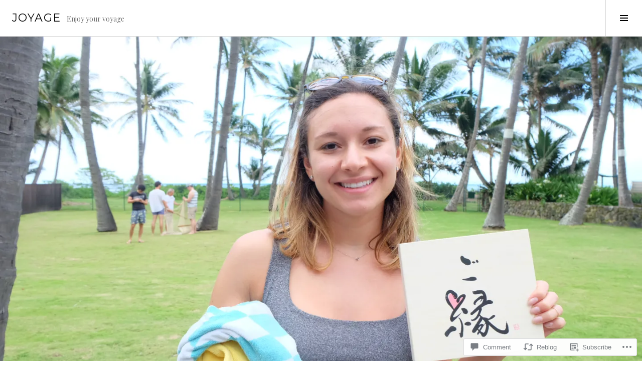

--- FILE ---
content_type: text/html; charset=UTF-8
request_url: https://joyage.live/2016/11/13/anissa-metri/
body_size: 35149
content:
<!DOCTYPE html>
<html lang="en">
<head>
<meta charset="UTF-8">
<meta name="viewport" content="width=device-width, initial-scale=1">
<link rel="profile" href="http://gmpg.org/xfn/11">
<link rel="pingback" href="https://joyage.live/xmlrpc.php">

<title>Anissa Metri &#8211; Joyage</title>
<meta name='robots' content='max-image-preview:large' />
<link rel="preconnect" href="https://fonts.wp.com" crossorigin>

<!-- Async WordPress.com Remote Login -->
<script id="wpcom_remote_login_js">
var wpcom_remote_login_extra_auth = '';
function wpcom_remote_login_remove_dom_node_id( element_id ) {
	var dom_node = document.getElementById( element_id );
	if ( dom_node ) { dom_node.parentNode.removeChild( dom_node ); }
}
function wpcom_remote_login_remove_dom_node_classes( class_name ) {
	var dom_nodes = document.querySelectorAll( '.' + class_name );
	for ( var i = 0; i < dom_nodes.length; i++ ) {
		dom_nodes[ i ].parentNode.removeChild( dom_nodes[ i ] );
	}
}
function wpcom_remote_login_final_cleanup() {
	wpcom_remote_login_remove_dom_node_classes( "wpcom_remote_login_msg" );
	wpcom_remote_login_remove_dom_node_id( "wpcom_remote_login_key" );
	wpcom_remote_login_remove_dom_node_id( "wpcom_remote_login_validate" );
	wpcom_remote_login_remove_dom_node_id( "wpcom_remote_login_js" );
	wpcom_remote_login_remove_dom_node_id( "wpcom_request_access_iframe" );
	wpcom_remote_login_remove_dom_node_id( "wpcom_request_access_styles" );
}

// Watch for messages back from the remote login
window.addEventListener( "message", function( e ) {
	if ( e.origin === "https://r-login.wordpress.com" ) {
		var data = {};
		try {
			data = JSON.parse( e.data );
		} catch( e ) {
			wpcom_remote_login_final_cleanup();
			return;
		}

		if ( data.msg === 'LOGIN' ) {
			// Clean up the login check iframe
			wpcom_remote_login_remove_dom_node_id( "wpcom_remote_login_key" );

			var id_regex = new RegExp( /^[0-9]+$/ );
			var token_regex = new RegExp( /^.*|.*|.*$/ );
			if (
				token_regex.test( data.token )
				&& id_regex.test( data.wpcomid )
			) {
				// We have everything we need to ask for a login
				var script = document.createElement( "script" );
				script.setAttribute( "id", "wpcom_remote_login_validate" );
				script.src = '/remote-login.php?wpcom_remote_login=validate'
					+ '&wpcomid=' + data.wpcomid
					+ '&token=' + encodeURIComponent( data.token )
					+ '&host=' + window.location.protocol
					+ '//' + window.location.hostname
					+ '&postid=955'
					+ '&is_singular=1';
				document.body.appendChild( script );
			}

			return;
		}

		// Safari ITP, not logged in, so redirect
		if ( data.msg === 'LOGIN-REDIRECT' ) {
			window.location = 'https://wordpress.com/log-in?redirect_to=' + window.location.href;
			return;
		}

		// Safari ITP, storage access failed, remove the request
		if ( data.msg === 'LOGIN-REMOVE' ) {
			var css_zap = 'html { -webkit-transition: margin-top 1s; transition: margin-top 1s; } /* 9001 */ html { margin-top: 0 !important; } * html body { margin-top: 0 !important; } @media screen and ( max-width: 782px ) { html { margin-top: 0 !important; } * html body { margin-top: 0 !important; } }';
			var style_zap = document.createElement( 'style' );
			style_zap.type = 'text/css';
			style_zap.appendChild( document.createTextNode( css_zap ) );
			document.body.appendChild( style_zap );

			var e = document.getElementById( 'wpcom_request_access_iframe' );
			e.parentNode.removeChild( e );

			document.cookie = 'wordpress_com_login_access=denied; path=/; max-age=31536000';

			return;
		}

		// Safari ITP
		if ( data.msg === 'REQUEST_ACCESS' ) {
			console.log( 'request access: safari' );

			// Check ITP iframe enable/disable knob
			if ( wpcom_remote_login_extra_auth !== 'safari_itp_iframe' ) {
				return;
			}

			// If we are in a "private window" there is no ITP.
			var private_window = false;
			try {
				var opendb = window.openDatabase( null, null, null, null );
			} catch( e ) {
				private_window = true;
			}

			if ( private_window ) {
				console.log( 'private window' );
				return;
			}

			var iframe = document.createElement( 'iframe' );
			iframe.id = 'wpcom_request_access_iframe';
			iframe.setAttribute( 'scrolling', 'no' );
			iframe.setAttribute( 'sandbox', 'allow-storage-access-by-user-activation allow-scripts allow-same-origin allow-top-navigation-by-user-activation' );
			iframe.src = 'https://r-login.wordpress.com/remote-login.php?wpcom_remote_login=request_access&origin=' + encodeURIComponent( data.origin ) + '&wpcomid=' + encodeURIComponent( data.wpcomid );

			var css = 'html { -webkit-transition: margin-top 1s; transition: margin-top 1s; } /* 9001 */ html { margin-top: 46px !important; } * html body { margin-top: 46px !important; } @media screen and ( max-width: 660px ) { html { margin-top: 71px !important; } * html body { margin-top: 71px !important; } #wpcom_request_access_iframe { display: block; height: 71px !important; } } #wpcom_request_access_iframe { border: 0px; height: 46px; position: fixed; top: 0; left: 0; width: 100%; min-width: 100%; z-index: 99999; background: #23282d; } ';

			var style = document.createElement( 'style' );
			style.type = 'text/css';
			style.id = 'wpcom_request_access_styles';
			style.appendChild( document.createTextNode( css ) );
			document.body.appendChild( style );

			document.body.appendChild( iframe );
		}

		if ( data.msg === 'DONE' ) {
			wpcom_remote_login_final_cleanup();
		}
	}
}, false );

// Inject the remote login iframe after the page has had a chance to load
// more critical resources
window.addEventListener( "DOMContentLoaded", function( e ) {
	var iframe = document.createElement( "iframe" );
	iframe.style.display = "none";
	iframe.setAttribute( "scrolling", "no" );
	iframe.setAttribute( "id", "wpcom_remote_login_key" );
	iframe.src = "https://r-login.wordpress.com/remote-login.php"
		+ "?wpcom_remote_login=key"
		+ "&origin=aHR0cHM6Ly9qb3lhZ2UubGl2ZQ%3D%3D"
		+ "&wpcomid=70094695"
		+ "&time=" + Math.floor( Date.now() / 1000 );
	document.body.appendChild( iframe );
}, false );
</script>
<link rel='dns-prefetch' href='//s0.wp.com' />
<link rel='dns-prefetch' href='//fonts-api.wp.com' />
<link rel='dns-prefetch' href='//widgets.wp.com' />
<link rel="alternate" type="application/rss+xml" title="Joyage &raquo; Feed" href="https://joyage.live/feed/" />
<link rel="alternate" type="application/rss+xml" title="Joyage &raquo; Comments Feed" href="https://joyage.live/comments/feed/" />
<link rel="alternate" type="application/rss+xml" title="Joyage &raquo; Anissa Metri Comments Feed" href="https://joyage.live/2016/11/13/anissa-metri/feed/" />
	<script type="text/javascript">
		/* <![CDATA[ */
		function addLoadEvent(func) {
			var oldonload = window.onload;
			if (typeof window.onload != 'function') {
				window.onload = func;
			} else {
				window.onload = function () {
					oldonload();
					func();
				}
			}
		}
		/* ]]> */
	</script>
	<link crossorigin='anonymous' rel='stylesheet' id='all-css-0-1' href='/_static/??-eJxtzEkKgDAMQNELWYNjcSGeRdog1Q7BpHh9UQRBXD74fDhImRQFo0DIinxeXGRYUWg222PgHCEkmz0y7OhnQasosXxUGuYC/o/ebfh+b135FMZKd02th77t1hMpiDR+&cssminify=yes' type='text/css' media='all' />
<link rel='stylesheet' id='cubic-montserrat-css' href='https://fonts-api.wp.com/css?family=Montserrat%3A400%2C700&#038;display=block' media='all' />
<link rel='stylesheet' id='cubic-playfair-display-css' href='https://fonts-api.wp.com/css?family=Playfair+Display%3A400%2C700%2C400italic%2C700italic&#038;subset=latin%2Clatin-ext&#038;display=block' media='all' />
<style id='wp-emoji-styles-inline-css'>

	img.wp-smiley, img.emoji {
		display: inline !important;
		border: none !important;
		box-shadow: none !important;
		height: 1em !important;
		width: 1em !important;
		margin: 0 0.07em !important;
		vertical-align: -0.1em !important;
		background: none !important;
		padding: 0 !important;
	}
/*# sourceURL=wp-emoji-styles-inline-css */
</style>
<link crossorigin='anonymous' rel='stylesheet' id='all-css-6-1' href='/wp-content/plugins/gutenberg-core/v22.2.0/build/styles/block-library/style.css?m=1764855221i&cssminify=yes' type='text/css' media='all' />
<style id='wp-block-library-inline-css'>
.has-text-align-justify {
	text-align:justify;
}
.has-text-align-justify{text-align:justify;}

/*# sourceURL=wp-block-library-inline-css */
</style><style id='global-styles-inline-css'>
:root{--wp--preset--aspect-ratio--square: 1;--wp--preset--aspect-ratio--4-3: 4/3;--wp--preset--aspect-ratio--3-4: 3/4;--wp--preset--aspect-ratio--3-2: 3/2;--wp--preset--aspect-ratio--2-3: 2/3;--wp--preset--aspect-ratio--16-9: 16/9;--wp--preset--aspect-ratio--9-16: 9/16;--wp--preset--color--black: #000000;--wp--preset--color--cyan-bluish-gray: #abb8c3;--wp--preset--color--white: #ffffff;--wp--preset--color--pale-pink: #f78da7;--wp--preset--color--vivid-red: #cf2e2e;--wp--preset--color--luminous-vivid-orange: #ff6900;--wp--preset--color--luminous-vivid-amber: #fcb900;--wp--preset--color--light-green-cyan: #7bdcb5;--wp--preset--color--vivid-green-cyan: #00d084;--wp--preset--color--pale-cyan-blue: #8ed1fc;--wp--preset--color--vivid-cyan-blue: #0693e3;--wp--preset--color--vivid-purple: #9b51e0;--wp--preset--gradient--vivid-cyan-blue-to-vivid-purple: linear-gradient(135deg,rgb(6,147,227) 0%,rgb(155,81,224) 100%);--wp--preset--gradient--light-green-cyan-to-vivid-green-cyan: linear-gradient(135deg,rgb(122,220,180) 0%,rgb(0,208,130) 100%);--wp--preset--gradient--luminous-vivid-amber-to-luminous-vivid-orange: linear-gradient(135deg,rgb(252,185,0) 0%,rgb(255,105,0) 100%);--wp--preset--gradient--luminous-vivid-orange-to-vivid-red: linear-gradient(135deg,rgb(255,105,0) 0%,rgb(207,46,46) 100%);--wp--preset--gradient--very-light-gray-to-cyan-bluish-gray: linear-gradient(135deg,rgb(238,238,238) 0%,rgb(169,184,195) 100%);--wp--preset--gradient--cool-to-warm-spectrum: linear-gradient(135deg,rgb(74,234,220) 0%,rgb(151,120,209) 20%,rgb(207,42,186) 40%,rgb(238,44,130) 60%,rgb(251,105,98) 80%,rgb(254,248,76) 100%);--wp--preset--gradient--blush-light-purple: linear-gradient(135deg,rgb(255,206,236) 0%,rgb(152,150,240) 100%);--wp--preset--gradient--blush-bordeaux: linear-gradient(135deg,rgb(254,205,165) 0%,rgb(254,45,45) 50%,rgb(107,0,62) 100%);--wp--preset--gradient--luminous-dusk: linear-gradient(135deg,rgb(255,203,112) 0%,rgb(199,81,192) 50%,rgb(65,88,208) 100%);--wp--preset--gradient--pale-ocean: linear-gradient(135deg,rgb(255,245,203) 0%,rgb(182,227,212) 50%,rgb(51,167,181) 100%);--wp--preset--gradient--electric-grass: linear-gradient(135deg,rgb(202,248,128) 0%,rgb(113,206,126) 100%);--wp--preset--gradient--midnight: linear-gradient(135deg,rgb(2,3,129) 0%,rgb(40,116,252) 100%);--wp--preset--font-size--small: 13px;--wp--preset--font-size--medium: 20px;--wp--preset--font-size--large: 36px;--wp--preset--font-size--x-large: 42px;--wp--preset--font-family--albert-sans: 'Albert Sans', sans-serif;--wp--preset--font-family--alegreya: Alegreya, serif;--wp--preset--font-family--arvo: Arvo, serif;--wp--preset--font-family--bodoni-moda: 'Bodoni Moda', serif;--wp--preset--font-family--bricolage-grotesque: 'Bricolage Grotesque', sans-serif;--wp--preset--font-family--cabin: Cabin, sans-serif;--wp--preset--font-family--chivo: Chivo, sans-serif;--wp--preset--font-family--commissioner: Commissioner, sans-serif;--wp--preset--font-family--cormorant: Cormorant, serif;--wp--preset--font-family--courier-prime: 'Courier Prime', monospace;--wp--preset--font-family--crimson-pro: 'Crimson Pro', serif;--wp--preset--font-family--dm-mono: 'DM Mono', monospace;--wp--preset--font-family--dm-sans: 'DM Sans', sans-serif;--wp--preset--font-family--dm-serif-display: 'DM Serif Display', serif;--wp--preset--font-family--domine: Domine, serif;--wp--preset--font-family--eb-garamond: 'EB Garamond', serif;--wp--preset--font-family--epilogue: Epilogue, sans-serif;--wp--preset--font-family--fahkwang: Fahkwang, sans-serif;--wp--preset--font-family--figtree: Figtree, sans-serif;--wp--preset--font-family--fira-sans: 'Fira Sans', sans-serif;--wp--preset--font-family--fjalla-one: 'Fjalla One', sans-serif;--wp--preset--font-family--fraunces: Fraunces, serif;--wp--preset--font-family--gabarito: Gabarito, system-ui;--wp--preset--font-family--ibm-plex-mono: 'IBM Plex Mono', monospace;--wp--preset--font-family--ibm-plex-sans: 'IBM Plex Sans', sans-serif;--wp--preset--font-family--ibarra-real-nova: 'Ibarra Real Nova', serif;--wp--preset--font-family--instrument-serif: 'Instrument Serif', serif;--wp--preset--font-family--inter: Inter, sans-serif;--wp--preset--font-family--josefin-sans: 'Josefin Sans', sans-serif;--wp--preset--font-family--jost: Jost, sans-serif;--wp--preset--font-family--libre-baskerville: 'Libre Baskerville', serif;--wp--preset--font-family--libre-franklin: 'Libre Franklin', sans-serif;--wp--preset--font-family--literata: Literata, serif;--wp--preset--font-family--lora: Lora, serif;--wp--preset--font-family--merriweather: Merriweather, serif;--wp--preset--font-family--montserrat: Montserrat, sans-serif;--wp--preset--font-family--newsreader: Newsreader, serif;--wp--preset--font-family--noto-sans-mono: 'Noto Sans Mono', sans-serif;--wp--preset--font-family--nunito: Nunito, sans-serif;--wp--preset--font-family--open-sans: 'Open Sans', sans-serif;--wp--preset--font-family--overpass: Overpass, sans-serif;--wp--preset--font-family--pt-serif: 'PT Serif', serif;--wp--preset--font-family--petrona: Petrona, serif;--wp--preset--font-family--piazzolla: Piazzolla, serif;--wp--preset--font-family--playfair-display: 'Playfair Display', serif;--wp--preset--font-family--plus-jakarta-sans: 'Plus Jakarta Sans', sans-serif;--wp--preset--font-family--poppins: Poppins, sans-serif;--wp--preset--font-family--raleway: Raleway, sans-serif;--wp--preset--font-family--roboto: Roboto, sans-serif;--wp--preset--font-family--roboto-slab: 'Roboto Slab', serif;--wp--preset--font-family--rubik: Rubik, sans-serif;--wp--preset--font-family--rufina: Rufina, serif;--wp--preset--font-family--sora: Sora, sans-serif;--wp--preset--font-family--source-sans-3: 'Source Sans 3', sans-serif;--wp--preset--font-family--source-serif-4: 'Source Serif 4', serif;--wp--preset--font-family--space-mono: 'Space Mono', monospace;--wp--preset--font-family--syne: Syne, sans-serif;--wp--preset--font-family--texturina: Texturina, serif;--wp--preset--font-family--urbanist: Urbanist, sans-serif;--wp--preset--font-family--work-sans: 'Work Sans', sans-serif;--wp--preset--spacing--20: 0.44rem;--wp--preset--spacing--30: 0.67rem;--wp--preset--spacing--40: 1rem;--wp--preset--spacing--50: 1.5rem;--wp--preset--spacing--60: 2.25rem;--wp--preset--spacing--70: 3.38rem;--wp--preset--spacing--80: 5.06rem;--wp--preset--shadow--natural: 6px 6px 9px rgba(0, 0, 0, 0.2);--wp--preset--shadow--deep: 12px 12px 50px rgba(0, 0, 0, 0.4);--wp--preset--shadow--sharp: 6px 6px 0px rgba(0, 0, 0, 0.2);--wp--preset--shadow--outlined: 6px 6px 0px -3px rgb(255, 255, 255), 6px 6px rgb(0, 0, 0);--wp--preset--shadow--crisp: 6px 6px 0px rgb(0, 0, 0);}:where(.is-layout-flex){gap: 0.5em;}:where(.is-layout-grid){gap: 0.5em;}body .is-layout-flex{display: flex;}.is-layout-flex{flex-wrap: wrap;align-items: center;}.is-layout-flex > :is(*, div){margin: 0;}body .is-layout-grid{display: grid;}.is-layout-grid > :is(*, div){margin: 0;}:where(.wp-block-columns.is-layout-flex){gap: 2em;}:where(.wp-block-columns.is-layout-grid){gap: 2em;}:where(.wp-block-post-template.is-layout-flex){gap: 1.25em;}:where(.wp-block-post-template.is-layout-grid){gap: 1.25em;}.has-black-color{color: var(--wp--preset--color--black) !important;}.has-cyan-bluish-gray-color{color: var(--wp--preset--color--cyan-bluish-gray) !important;}.has-white-color{color: var(--wp--preset--color--white) !important;}.has-pale-pink-color{color: var(--wp--preset--color--pale-pink) !important;}.has-vivid-red-color{color: var(--wp--preset--color--vivid-red) !important;}.has-luminous-vivid-orange-color{color: var(--wp--preset--color--luminous-vivid-orange) !important;}.has-luminous-vivid-amber-color{color: var(--wp--preset--color--luminous-vivid-amber) !important;}.has-light-green-cyan-color{color: var(--wp--preset--color--light-green-cyan) !important;}.has-vivid-green-cyan-color{color: var(--wp--preset--color--vivid-green-cyan) !important;}.has-pale-cyan-blue-color{color: var(--wp--preset--color--pale-cyan-blue) !important;}.has-vivid-cyan-blue-color{color: var(--wp--preset--color--vivid-cyan-blue) !important;}.has-vivid-purple-color{color: var(--wp--preset--color--vivid-purple) !important;}.has-black-background-color{background-color: var(--wp--preset--color--black) !important;}.has-cyan-bluish-gray-background-color{background-color: var(--wp--preset--color--cyan-bluish-gray) !important;}.has-white-background-color{background-color: var(--wp--preset--color--white) !important;}.has-pale-pink-background-color{background-color: var(--wp--preset--color--pale-pink) !important;}.has-vivid-red-background-color{background-color: var(--wp--preset--color--vivid-red) !important;}.has-luminous-vivid-orange-background-color{background-color: var(--wp--preset--color--luminous-vivid-orange) !important;}.has-luminous-vivid-amber-background-color{background-color: var(--wp--preset--color--luminous-vivid-amber) !important;}.has-light-green-cyan-background-color{background-color: var(--wp--preset--color--light-green-cyan) !important;}.has-vivid-green-cyan-background-color{background-color: var(--wp--preset--color--vivid-green-cyan) !important;}.has-pale-cyan-blue-background-color{background-color: var(--wp--preset--color--pale-cyan-blue) !important;}.has-vivid-cyan-blue-background-color{background-color: var(--wp--preset--color--vivid-cyan-blue) !important;}.has-vivid-purple-background-color{background-color: var(--wp--preset--color--vivid-purple) !important;}.has-black-border-color{border-color: var(--wp--preset--color--black) !important;}.has-cyan-bluish-gray-border-color{border-color: var(--wp--preset--color--cyan-bluish-gray) !important;}.has-white-border-color{border-color: var(--wp--preset--color--white) !important;}.has-pale-pink-border-color{border-color: var(--wp--preset--color--pale-pink) !important;}.has-vivid-red-border-color{border-color: var(--wp--preset--color--vivid-red) !important;}.has-luminous-vivid-orange-border-color{border-color: var(--wp--preset--color--luminous-vivid-orange) !important;}.has-luminous-vivid-amber-border-color{border-color: var(--wp--preset--color--luminous-vivid-amber) !important;}.has-light-green-cyan-border-color{border-color: var(--wp--preset--color--light-green-cyan) !important;}.has-vivid-green-cyan-border-color{border-color: var(--wp--preset--color--vivid-green-cyan) !important;}.has-pale-cyan-blue-border-color{border-color: var(--wp--preset--color--pale-cyan-blue) !important;}.has-vivid-cyan-blue-border-color{border-color: var(--wp--preset--color--vivid-cyan-blue) !important;}.has-vivid-purple-border-color{border-color: var(--wp--preset--color--vivid-purple) !important;}.has-vivid-cyan-blue-to-vivid-purple-gradient-background{background: var(--wp--preset--gradient--vivid-cyan-blue-to-vivid-purple) !important;}.has-light-green-cyan-to-vivid-green-cyan-gradient-background{background: var(--wp--preset--gradient--light-green-cyan-to-vivid-green-cyan) !important;}.has-luminous-vivid-amber-to-luminous-vivid-orange-gradient-background{background: var(--wp--preset--gradient--luminous-vivid-amber-to-luminous-vivid-orange) !important;}.has-luminous-vivid-orange-to-vivid-red-gradient-background{background: var(--wp--preset--gradient--luminous-vivid-orange-to-vivid-red) !important;}.has-very-light-gray-to-cyan-bluish-gray-gradient-background{background: var(--wp--preset--gradient--very-light-gray-to-cyan-bluish-gray) !important;}.has-cool-to-warm-spectrum-gradient-background{background: var(--wp--preset--gradient--cool-to-warm-spectrum) !important;}.has-blush-light-purple-gradient-background{background: var(--wp--preset--gradient--blush-light-purple) !important;}.has-blush-bordeaux-gradient-background{background: var(--wp--preset--gradient--blush-bordeaux) !important;}.has-luminous-dusk-gradient-background{background: var(--wp--preset--gradient--luminous-dusk) !important;}.has-pale-ocean-gradient-background{background: var(--wp--preset--gradient--pale-ocean) !important;}.has-electric-grass-gradient-background{background: var(--wp--preset--gradient--electric-grass) !important;}.has-midnight-gradient-background{background: var(--wp--preset--gradient--midnight) !important;}.has-small-font-size{font-size: var(--wp--preset--font-size--small) !important;}.has-medium-font-size{font-size: var(--wp--preset--font-size--medium) !important;}.has-large-font-size{font-size: var(--wp--preset--font-size--large) !important;}.has-x-large-font-size{font-size: var(--wp--preset--font-size--x-large) !important;}.has-albert-sans-font-family{font-family: var(--wp--preset--font-family--albert-sans) !important;}.has-alegreya-font-family{font-family: var(--wp--preset--font-family--alegreya) !important;}.has-arvo-font-family{font-family: var(--wp--preset--font-family--arvo) !important;}.has-bodoni-moda-font-family{font-family: var(--wp--preset--font-family--bodoni-moda) !important;}.has-bricolage-grotesque-font-family{font-family: var(--wp--preset--font-family--bricolage-grotesque) !important;}.has-cabin-font-family{font-family: var(--wp--preset--font-family--cabin) !important;}.has-chivo-font-family{font-family: var(--wp--preset--font-family--chivo) !important;}.has-commissioner-font-family{font-family: var(--wp--preset--font-family--commissioner) !important;}.has-cormorant-font-family{font-family: var(--wp--preset--font-family--cormorant) !important;}.has-courier-prime-font-family{font-family: var(--wp--preset--font-family--courier-prime) !important;}.has-crimson-pro-font-family{font-family: var(--wp--preset--font-family--crimson-pro) !important;}.has-dm-mono-font-family{font-family: var(--wp--preset--font-family--dm-mono) !important;}.has-dm-sans-font-family{font-family: var(--wp--preset--font-family--dm-sans) !important;}.has-dm-serif-display-font-family{font-family: var(--wp--preset--font-family--dm-serif-display) !important;}.has-domine-font-family{font-family: var(--wp--preset--font-family--domine) !important;}.has-eb-garamond-font-family{font-family: var(--wp--preset--font-family--eb-garamond) !important;}.has-epilogue-font-family{font-family: var(--wp--preset--font-family--epilogue) !important;}.has-fahkwang-font-family{font-family: var(--wp--preset--font-family--fahkwang) !important;}.has-figtree-font-family{font-family: var(--wp--preset--font-family--figtree) !important;}.has-fira-sans-font-family{font-family: var(--wp--preset--font-family--fira-sans) !important;}.has-fjalla-one-font-family{font-family: var(--wp--preset--font-family--fjalla-one) !important;}.has-fraunces-font-family{font-family: var(--wp--preset--font-family--fraunces) !important;}.has-gabarito-font-family{font-family: var(--wp--preset--font-family--gabarito) !important;}.has-ibm-plex-mono-font-family{font-family: var(--wp--preset--font-family--ibm-plex-mono) !important;}.has-ibm-plex-sans-font-family{font-family: var(--wp--preset--font-family--ibm-plex-sans) !important;}.has-ibarra-real-nova-font-family{font-family: var(--wp--preset--font-family--ibarra-real-nova) !important;}.has-instrument-serif-font-family{font-family: var(--wp--preset--font-family--instrument-serif) !important;}.has-inter-font-family{font-family: var(--wp--preset--font-family--inter) !important;}.has-josefin-sans-font-family{font-family: var(--wp--preset--font-family--josefin-sans) !important;}.has-jost-font-family{font-family: var(--wp--preset--font-family--jost) !important;}.has-libre-baskerville-font-family{font-family: var(--wp--preset--font-family--libre-baskerville) !important;}.has-libre-franklin-font-family{font-family: var(--wp--preset--font-family--libre-franklin) !important;}.has-literata-font-family{font-family: var(--wp--preset--font-family--literata) !important;}.has-lora-font-family{font-family: var(--wp--preset--font-family--lora) !important;}.has-merriweather-font-family{font-family: var(--wp--preset--font-family--merriweather) !important;}.has-montserrat-font-family{font-family: var(--wp--preset--font-family--montserrat) !important;}.has-newsreader-font-family{font-family: var(--wp--preset--font-family--newsreader) !important;}.has-noto-sans-mono-font-family{font-family: var(--wp--preset--font-family--noto-sans-mono) !important;}.has-nunito-font-family{font-family: var(--wp--preset--font-family--nunito) !important;}.has-open-sans-font-family{font-family: var(--wp--preset--font-family--open-sans) !important;}.has-overpass-font-family{font-family: var(--wp--preset--font-family--overpass) !important;}.has-pt-serif-font-family{font-family: var(--wp--preset--font-family--pt-serif) !important;}.has-petrona-font-family{font-family: var(--wp--preset--font-family--petrona) !important;}.has-piazzolla-font-family{font-family: var(--wp--preset--font-family--piazzolla) !important;}.has-playfair-display-font-family{font-family: var(--wp--preset--font-family--playfair-display) !important;}.has-plus-jakarta-sans-font-family{font-family: var(--wp--preset--font-family--plus-jakarta-sans) !important;}.has-poppins-font-family{font-family: var(--wp--preset--font-family--poppins) !important;}.has-raleway-font-family{font-family: var(--wp--preset--font-family--raleway) !important;}.has-roboto-font-family{font-family: var(--wp--preset--font-family--roboto) !important;}.has-roboto-slab-font-family{font-family: var(--wp--preset--font-family--roboto-slab) !important;}.has-rubik-font-family{font-family: var(--wp--preset--font-family--rubik) !important;}.has-rufina-font-family{font-family: var(--wp--preset--font-family--rufina) !important;}.has-sora-font-family{font-family: var(--wp--preset--font-family--sora) !important;}.has-source-sans-3-font-family{font-family: var(--wp--preset--font-family--source-sans-3) !important;}.has-source-serif-4-font-family{font-family: var(--wp--preset--font-family--source-serif-4) !important;}.has-space-mono-font-family{font-family: var(--wp--preset--font-family--space-mono) !important;}.has-syne-font-family{font-family: var(--wp--preset--font-family--syne) !important;}.has-texturina-font-family{font-family: var(--wp--preset--font-family--texturina) !important;}.has-urbanist-font-family{font-family: var(--wp--preset--font-family--urbanist) !important;}.has-work-sans-font-family{font-family: var(--wp--preset--font-family--work-sans) !important;}
/*# sourceURL=global-styles-inline-css */
</style>

<style id='classic-theme-styles-inline-css'>
/*! This file is auto-generated */
.wp-block-button__link{color:#fff;background-color:#32373c;border-radius:9999px;box-shadow:none;text-decoration:none;padding:calc(.667em + 2px) calc(1.333em + 2px);font-size:1.125em}.wp-block-file__button{background:#32373c;color:#fff;text-decoration:none}
/*# sourceURL=/wp-includes/css/classic-themes.min.css */
</style>
<link crossorigin='anonymous' rel='stylesheet' id='all-css-8-1' href='/_static/??-eJx9jksOwjAMRC9EcCsEFQvEUVA+FqTUSRQ77fVxVbEBxMaSZ+bZA0sxPifBJEDNlKndY2LwuaLqVKyAJghDtDghaWzvmXfwG1uKMsa5UpHZ6KTYyMhDQf7HjSjF+qdRaTuxGcAtvb3bjCnkCrZJJisS/RcFXD24FqcAM1ann1VcK/Pnvna50qUfTl3XH8+HYXwBNR1jhQ==&cssminify=yes' type='text/css' media='all' />
<link rel='stylesheet' id='verbum-gutenberg-css-css' href='https://widgets.wp.com/verbum-block-editor/block-editor.css?ver=1738686361' media='all' />
<link crossorigin='anonymous' rel='stylesheet' id='all-css-10-1' href='/wp-content/mu-plugins/jetpack-plugin/sun/_inc/genericons/genericons/genericons.css?m=1753279645i&cssminify=yes' type='text/css' media='all' />
<link rel='stylesheet' id='boardwalk-source-code-pro-css' href='https://fonts-api.wp.com/css?family=Source+Code+Pro%3A400%2C700&#038;subset=latin%2Clatin-ext&#038;ver=6.9-RC2-61304' media='all' />
<link crossorigin='anonymous' rel='stylesheet' id='all-css-12-1' href='/_static/??-eJx9jUEOwjAMwD5EicrEOCHespSMFdImatpV/J6NEyeOlmwZuroguVKuUBdKZKANAWUq9z7xC2IOYPXN5LoGScdgdoCfKDWn3B4xG1hDCyVqjbLRLMzS//mLrFQcNkTett/Jrt/S1Z/9MPpxOF2eH2ljO8M=&cssminify=yes' type='text/css' media='all' />
<style id='jetpack_facebook_likebox-inline-css'>
.widget_facebook_likebox {
	overflow: hidden;
}

/*# sourceURL=/wp-content/mu-plugins/jetpack-plugin/sun/modules/widgets/facebook-likebox/style.css */
</style>
<link crossorigin='anonymous' rel='stylesheet' id='all-css-14-1' href='/_static/??-eJzTLy/QTc7PK0nNK9HPLdUtyClNz8wr1i9KTcrJTwcy0/WTi5G5ekCujj52Temp+bo5+cmJJZn5eSgc3bScxMwikFb7XFtDE1NLExMLc0OTLACohS2q&cssminify=yes' type='text/css' media='all' />
<link crossorigin='anonymous' rel='stylesheet' id='print-css-15-1' href='/wp-content/mu-plugins/global-print/global-print.css?m=1465851035i&cssminify=yes' type='text/css' media='print' />
<link crossorigin='anonymous' rel='stylesheet' id='all-css-16-1' href='/_static/??-eJzTLy/QTc7PK0nNK9EvyUjNTS3WLyhN0k/KTyxKKU/MydYvLqnMSdVLLi7W0ceuNLk0KTOZWGWZeVCluuUFyfm5IA32ubaG5mYGxubGpsaWWQBb+jSE&cssminify=yes' type='text/css' media='all' />
<style id='jetpack-global-styles-frontend-style-inline-css'>
:root { --font-headings: unset; --font-base: unset; --font-headings-default: -apple-system,BlinkMacSystemFont,"Segoe UI",Roboto,Oxygen-Sans,Ubuntu,Cantarell,"Helvetica Neue",sans-serif; --font-base-default: -apple-system,BlinkMacSystemFont,"Segoe UI",Roboto,Oxygen-Sans,Ubuntu,Cantarell,"Helvetica Neue",sans-serif;}
/*# sourceURL=jetpack-global-styles-frontend-style-inline-css */
</style>
<link crossorigin='anonymous' rel='stylesheet' id='all-css-18-1' href='/_static/??-eJyNjtEKwjAMRX/IGNTN4YP4KdK1tctMm7G0DP/eKXtRQfZ2D+SeG5wGsJKyTxljgYFLoKTY+zwYe18YtSSM4gp7Re3M6J1x7vGOlMLWqm5wtehKyaKKJcPAEkQ/4EeWOx/n2a7CwNIa/rc2kQs+K84nS4YwkgOTHDBpXtNt5zcUCG7CLNMXvgSXeN419WHfnI5V3T8BhmF3dg==&cssminify=yes' type='text/css' media='all' />
<script type="text/javascript" id="jetpack_related-posts-js-extra">
/* <![CDATA[ */
var related_posts_js_options = {"post_heading":"h4"};
//# sourceURL=jetpack_related-posts-js-extra
/* ]]> */
</script>
<script type="text/javascript" id="wpcom-actionbar-placeholder-js-extra">
/* <![CDATA[ */
var actionbardata = {"siteID":"70094695","postID":"955","siteURL":"https://joyage.live","xhrURL":"https://joyage.live/wp-admin/admin-ajax.php","nonce":"254b6b84e8","isLoggedIn":"","statusMessage":"","subsEmailDefault":"instantly","proxyScriptUrl":"https://s0.wp.com/wp-content/js/wpcom-proxy-request.js?m=1513050504i&amp;ver=20211021","shortlink":"https://wp.me/p4K6PB-fp","i18n":{"followedText":"New posts from this site will now appear in your \u003Ca href=\"https://wordpress.com/reader\"\u003EReader\u003C/a\u003E","foldBar":"Collapse this bar","unfoldBar":"Expand this bar","shortLinkCopied":"Shortlink copied to clipboard."}};
//# sourceURL=wpcom-actionbar-placeholder-js-extra
/* ]]> */
</script>
<script type="text/javascript" id="jetpack-mu-wpcom-settings-js-before">
/* <![CDATA[ */
var JETPACK_MU_WPCOM_SETTINGS = {"assetsUrl":"https://s0.wp.com/wp-content/mu-plugins/jetpack-mu-wpcom-plugin/sun/jetpack_vendor/automattic/jetpack-mu-wpcom/src/build/"};
//# sourceURL=jetpack-mu-wpcom-settings-js-before
/* ]]> */
</script>
<script crossorigin='anonymous' type='text/javascript'  src='/_static/??[base64]/90oQ=='></script>
<script type="text/javascript" id="rlt-proxy-js-after">
/* <![CDATA[ */
	rltInitialize( {"token":null,"iframeOrigins":["https:\/\/widgets.wp.com"]} );
//# sourceURL=rlt-proxy-js-after
/* ]]> */
</script>
<script type="text/javascript" id="pace-completion-simulator-js-after">
/* <![CDATA[ */
document.addEventListener("DOMContentLoaded", function() {
			document.body.classList.add( "pace-done" );
			document.body.classList.remove( "pace-running" );
		});
//# sourceURL=pace-completion-simulator-js-after
/* ]]> */
</script>
<link rel="EditURI" type="application/rsd+xml" title="RSD" href="https://enjoyvoyage.wordpress.com/xmlrpc.php?rsd" />
<meta name="generator" content="WordPress.com" />
<link rel="canonical" href="https://joyage.live/2016/11/13/anissa-metri/" />
<link rel='shortlink' href='https://wp.me/p4K6PB-fp' />
<link rel="alternate" type="application/json+oembed" href="https://public-api.wordpress.com/oembed/?format=json&amp;url=https%3A%2F%2Fjoyage.live%2F2016%2F11%2F13%2Fanissa-metri%2F&amp;for=wpcom-auto-discovery" /><link rel="alternate" type="application/xml+oembed" href="https://public-api.wordpress.com/oembed/?format=xml&amp;url=https%3A%2F%2Fjoyage.live%2F2016%2F11%2F13%2Fanissa-metri%2F&amp;for=wpcom-auto-discovery" />
<!-- Jetpack Open Graph Tags -->
<meta property="og:type" content="article" />
<meta property="og:title" content="Anissa Metri" />
<meta property="og:url" content="https://joyage.live/2016/11/13/anissa-metri/" />
<meta property="og:description" content="Where Anissa is from Boston, Massachusetts, USA Akkar, North Lebanon &nbsp; Interview What was your dream when you were a kid? What was the reason? I never knew what I wanted to be when I grew up a…" />
<meta property="article:published_time" content="2016-11-13T11:15:44+00:00" />
<meta property="article:modified_time" content="2016-11-13T22:57:30+00:00" />
<meta property="og:site_name" content="Joyage" />
<meta property="og:image" content="https://i0.wp.com/joyage.live/wp-content/uploads/2016/11/dscf4120.jpg?fit=1200%2C800&#038;ssl=1" />
<meta property="og:image:width" content="1200" />
<meta property="og:image:height" content="800" />
<meta property="og:image:alt" content="" />
<meta property="og:locale" content="en_US" />
<meta property="article:publisher" content="https://www.facebook.com/WordPresscom" />
<meta name="twitter:text:title" content="Anissa Metri" />
<meta name="twitter:image" content="https://i0.wp.com/joyage.live/wp-content/uploads/2016/11/dscf4120.jpg?fit=1200%2C800&#038;ssl=1&#038;w=640" />
<meta name="twitter:card" content="summary_large_image" />

<!-- End Jetpack Open Graph Tags -->
<link rel="shortcut icon" type="image/x-icon" href="https://secure.gravatar.com/blavatar/5387a0fde538219918e5e689e661a6780ad955bccda3147f826f507a6f990359?s=32" sizes="16x16" />
<link rel="icon" type="image/x-icon" href="https://secure.gravatar.com/blavatar/5387a0fde538219918e5e689e661a6780ad955bccda3147f826f507a6f990359?s=32" sizes="16x16" />
<link rel="apple-touch-icon" href="https://secure.gravatar.com/blavatar/5387a0fde538219918e5e689e661a6780ad955bccda3147f826f507a6f990359?s=114" />
<link rel='openid.server' href='https://joyage.live/?openidserver=1' />
<link rel='openid.delegate' href='https://joyage.live/' />
<link rel="search" type="application/opensearchdescription+xml" href="https://joyage.live/osd.xml" title="Joyage" />
<link rel="search" type="application/opensearchdescription+xml" href="https://s1.wp.com/opensearch.xml" title="WordPress.com" />
<style type="text/css">.recentcomments a{display:inline !important;padding:0 !important;margin:0 !important;}</style>		<style type="text/css">
			.recentcomments a {
				display: inline !important;
				padding: 0 !important;
				margin: 0 !important;
			}

			table.recentcommentsavatartop img.avatar, table.recentcommentsavatarend img.avatar {
				border: 0px;
				margin: 0;
			}

			table.recentcommentsavatartop a, table.recentcommentsavatarend a {
				border: 0px !important;
				background-color: transparent !important;
			}

			td.recentcommentsavatarend, td.recentcommentsavatartop {
				padding: 0px 0px 1px 0px;
				margin: 0px;
			}

			td.recentcommentstextend {
				border: none !important;
				padding: 0px 0px 2px 10px;
			}

			.rtl td.recentcommentstextend {
				padding: 0px 10px 2px 0px;
			}

			td.recentcommentstexttop {
				border: none;
				padding: 0px 0px 0px 10px;
			}

			.rtl td.recentcommentstexttop {
				padding: 0px 10px 0px 0px;
			}
		</style>
		<meta name="description" content="Where Anissa is from Boston, Massachusetts, USA Akkar, North Lebanon &nbsp; Interview What was your dream when you were a kid? What was the reason? I never knew what I wanted to be when I grew up and I’m not sure I do now. I had an affinity to the sciences but I also enjoyed literature.&hellip;" />
<style type="text/css" id="custom-colors-css">	#comments #respond p.form-submit input#comment-submit,
	.widget_flickr #flickr_badge_uber_wrapper td a:last-child {
		background: rgba(0, 0, 0, 0.6) !important;
		color: #fff !important;
	}
	#comments #respond p.form-submit input#comment-submit:hover,
	#comments #respond p.form-submit input#comment-submit:focus,
	#comments #respond p.form-submit input#comment-submit:active,
	.widget_flickr #flickr_badge_uber_wrapper td a:last-child:hover,
	.widget_flickr #flickr_badge_uber_wrapper td a:last-child:focus,
	.widget_flickr #flickr_badge_uber_wrapper td a:last-child:active {
		color: #fff !important;
	}
button:hover,
		button:focus,
		button:active,
		input[type="button"]:hover,
		input[type="button"]:focus,
		input[type="button"]:active,
		input[type="reset"]:hover,
		input[type="reset"]:focus,
		input[type="reset"]:active,
		input[type="submit"]:hover,
		input[type="submit"]:focus,
		input[type="submit"]:active,
		.entry-media,
		body.page .entry-thumbnail,
		body.single .entry-thumbnail,
		.format-gallery .gallery,
		.format-gallery .tiled-gallery,
		.site-content .format-gallery .jetpack-slideshow-window,
		.site-content .format-gallery .tiled-gallery-caption,
		.comment-reply-title a:hover,
		.comment-reply-title a:focus,
		.comment-reply-title a:active,
		.site-content .jetpack-slideshow-window,
		.widget_akismet_widget .a-stats a:hover { background-color: #000000;}
.format-gallery .gallery,
		.format-gallery .gallery .gallery-item,
		.format-gallery .tiled-gallery,
		.site-content .format-gallery .jetpack-slideshow-window,
		.site-content .jetpack-slideshow-window { border-color: #000000;}
abbr,
		acronym,
		a:hover,
		a:focus,
		a:active,
		.entry-author .author-link a:hover,
		.entry-author .author-link a:focus,
		.entry-author .author-link a:active { border-bottom-color: #000000;}
div#actionbar .actnbr-notice form input { color: #000000;}
body,
		button,
		input,
		textarea,
		input[type="text"],
		input[type="email"],
		input[type="url"],
		input[type="password"],
		input[type="search"],
		textarea,
		.site-header,
		.site-title,
		a:hover,
		a:focus,
		a:active,
		.dropdown-toggle:after,
		.social-navigation a,
		.post-navigation a,
		.paging-navigation a,
		.sidebar-toggle,
		.sidebar-toggle.toggle-on,
		.sidebar-toggle.toggle-on:focus,
		.widget_tag_cloud a:hover,
		.widget_tag_cloud a:focus,
		.widget_tag_cloud a:active,
		.entry-author a:hover,
		.entry-author a:focus,
		.entry-author a:active,
		.entry-footer a:hover,
		.entry-footer a:focus,
		.entry-footer a:active,
		.entry-author .author-heading,
		.entry-author .author-link a:hover,
		.entry-author .author-link a:focus,
		.entry-author .author-link a:active,
		.page-links a,
		.comment-author,
		.comment-metadata a:hover,
		.comment-metadata a:focus,
		.comment-metadata a:active,
		#infinite-handle,
		#infinite-handle:before,
		.widget-grofile .grofile-meta h4 a,
		#comments #respond .comment-form-fields p.comment-form-posting-as,
		#comments #respond .comment-form-fields p.comment-form-log-out,
		#comments #respond #comment-form-identity #comment-form-nascar p,
		#comments #respond #comment-form-load-service p,
		#comments #respond #comment-form-comment textarea,
		#comments #comment-form-share-text-padder textarea,
		#comments #respond .comment-form-fields label,
		#comments #respond .comment-form-fields label span.required,
		#comments #respond .comment-form-fields label span.nopublish,
		#comments #respond .comment-form-fields div.comment-form-input input,
		#comments #respond .comment-form-service a:hover,
		#comments #respond .comment-form-service a:focus,
		#comments #respond .comment-form-service a:active,
		.widget_authors > ul > li > a:hover,
		.widget_authors > ul > li > a:focus,
		.widget_authors > ul > li > a:active,
		.widget_goodreads h2[class^="gr_custom_header"] a,
		.widget_goodreads div[class^="gr_custom_container"] div[class^="gr_custom_author"] a:hover,
		.widget_goodreads div[class^="gr_custom_container"] div[class^="gr_custom_author"] a:focus,
		.widget_goodreads div[class^="gr_custom_container"] div[class^="gr_custom_author"] a:active,
		.wp_widget_tag_cloud a:hover,
		.wp_widget_tag_cloud a:focus,
		.wp_widget_tag_cloud a:active { color: #000000;}
::input-placeholder { color: #000000;}
::-webkit-input-placeholder { color: #000000;}
:-moz-placeholder { color: #000000;}
::-moz-placeholder { color: #000000;}
::-ms-input-placeholder { color: #000000;}
.archive .hentry:not(.has-post-thumbnail) a,
		.blog .hentry:not(.has-post-thumbnail) a,
		.search-results .hentry:not(.has-post-thumbnail) a { color: #000000;}
.hentry:not(.has-post-thumbnail) .entry-header a:focus { outline-color: #000000;}
body,
		.widget thead,
		.comment input[type="text"],
		.comment input[type="email"],
		.comment input[type="url"],
		.comment input[type="password"],
		.comment input[type="search"],
		.comment textarea,
		.widget input[type="text"],
		.widget input[type="email"],
		.widget input[type="url"],
		.widget input[type="password"],
		.widget input[type="search"],
		.widget textarea,
		.search-form.hover:before,
		.widget .search-form:before,
		.site-header,
		.site-footer,
		.dropdown-toggle:hover,
		.dropdown-toggle:focus,
		.dropdown-toggle:active,
		.social-navigation a,
		.paging-navigation a,
		.sidebar-toggle,
		.widget_tag_cloud a:hover,
		.widget_tag_cloud a:focus,
		.widget_tag_cloud a:active,
		.page-links a,
		.archive .page-header,
		.search-results .page-header,
		#comments #respond,
		.comment-respond,
		.infinity-success .site-main,
		.site-main .infinite-loader,
		#infinite-handle,
		.site-content .tiled-gallery-caption,
		#comments .comment #respond #comment-form-comment,
		#comments .comment #comment-form-share-text-padder,
		#comments .comment #respond .comment-form-fields div.comment-form-input,
		#comments #respond #comment-form-comment.active,
		#comments #respond .comment-form-fields div.comment-form-input.active,
		.wp_widget_tag_cloud a:hover,
		.wp_widget_tag_cloud a:focus,
		.wp_widget_tag_cloud a:active { background-color: #ffffff;}
.gallery .gallery-item { border-color: #ffffff;}
.format-gallery .gallery-caption a:hover,
		.format-gallery .gallery-caption a:focus,
		.format-gallery .gallery-caption a:active { border-bottom-color: #ffffff;}
button,
		input[type="button"],
		input[type="reset"],
		input[type="submit"],
		.widget_tag_cloud a,
		.format-gallery .gallery-caption,
		.format-gallery .gallery-caption a:hover,
		.format-gallery .gallery-caption a:focus,
		.format-gallery .gallery-caption a:active,
		.site-content .format-gallery .tiled-gallery-caption,
		.comment #respond h3 small a,
		.comment-reply-title a,
		.bypostauthor > .comment-body .fn,
		.bypostauthor > .comment-body .fn a,
		.widget_akismet_widget .a-stats a,
		.wp_widget_tag_cloud a { color: #ffffff;}
.format-gallery .gallery .gallery-item:before { border-color: #707070;}
.site-description,
		.site-footer,
		.menu-item-description,
		.widget_recent_entries .post-date,
		.entry-author,
		.entry-footer:not(.empty),
		.page-links,
		.page-links > .page-links-title,
		.archive .taxonomy-description,
		.search-results .page-title span,
		.comment-metadata,
		.gallery-caption,
		.wp-caption-text,
		.site .wp-playlist-current-item,
		.site-content .tiled-gallery-caption,
		.hentry div#jp-relatedposts div.jp-relatedposts-items .jp-relatedposts-post-context,
		.widget_jetpack_display_posts_widget .jetpack-display-remote-posts p,
		.widget-grofile .grofile-meta,
		.widget_authors > ul > li > a,
		.widget_goodreads div[class^="gr_custom_author"] { color: #707070;}
.social-navigation + .site-info:before,
		.main-navigation ul ul.toggle-on:before,
		.paging-navigation:before,
		.post-navigation:before,
		.main-navigation + .widget-area:before,
		.widget:before,
		.widget_nav_menu .sub-menu.toggle-on:before,
		.comment-list .comment:before,
		.comment-list .pingback:before { background-color: #D8D8D8;}
input[type="text"],
		input[type="email"],
		input[type="url"],
		input[type="password"],
		input[type="search"],
		textarea,
		.search-form:before,
		.dropdown-toggle,
		.social-navigation li,
		.page-links a,
		.page-links > span,
		.page-links a:hover,
		.page-links a:focus,
		.page-links a:active,
		.gallery .gallery-item:before,
		#comments #respond #comment-form-comment,
		#comments #comment-form-share-text-padder,
		#comments #respond .comment-form-fields div.comment-form-input,
		.milestone-widget .milestone-countdown,
		.milestone-widget .milestone-message,
		.widget.top_rated .pd_top_rated_holder_posts > p { border-color: #D8D8D8;}
table,
		.site-footer,
		.main-navigation li,
		.comment-navigation,
		.post-navigation,
		.paging-navigation,
		.widget_archive li,
		.widget_categories li,
		.widget_links li,
		.widget_meta li,
		.widget_nav_menu li,
		.widget_pages li,
		.widget_recent_comments li,
		.widget_recent_entries li,
		.widget_rss li,
		.format-chat .entry-content p,
		.comment-list .comment,
		.comment-list .pingback,
		#comments #respond,
		.comment-respond,
		#infinite-handle,
		.site-main .infinite-loader,
		.widget_rss_links li,
		.widget_goodreads div[class^="gr_custom_each_container"],
		.widget_authors li,
		.widget_author_grid li,
		.widget_jp_blogs_i_follow li,
		.widgets-list-layout li,
		.widget_top-clicks li,
		.widget_top-posts li,
		.widget.top_rated li,
		.widget_upcoming_events_widget li { border-top-color: #D8D8D8;}
.rtl blockquote,
		table,
		body.rtl .hentry .wpcom-reblog-snapshot .reblogger-note-content blockquote { border-right-color: #D8D8D8;}
th,
		td,
		.site-header,
		a,
		.main-navigation ul,
		.widget_archive ul,
		.widget_categories ul,
		.widget_links ul,
		.widget_meta ul,
		.widget_nav_menu ul,
		.widget_pages ul,
		.widget_recent_comments ul,
		.widget_recent_entries ul,
		.widget_rss ul,
		.entry-author .author-link a,
		.archive .page-header,
		.search-results .page-header,
		.format-chat .entry-content p:last-of-type,
		.widget_rss_links ul,
		.widget_goodreads div[class^="gr_custom_each_container"]:last-of-type,
		.widget_authors ul,
		.widget_author_grid ul,
		.widget_jp_blogs_i_follow ol,
		.widget_blog-stats ul,
		.widget_top-clicks ul,
		.widget_top-posts ul,
		.widget.top_rated ul,
		.widget_upcoming_events_widget ul { border-bottom-color: #D8D8D8;}
blockquote,
		th,
		td,
		.sidebar-toggle,
		body .hentry .wpcom-reblog-snapshot .reblogger-note-content blockquote { border-left-color: #D8D8D8;}
.comment-list .reply:before { color: #D8D8D8;}
a:focus { outline-color: #D8D8D8;}
pre,
		code,
		kbd,
		tt,
		var,
		hr,
		thead,
		input[type="text"],
		input[type="email"],
		input[type="url"],
		input[type="password"],
		input[type="search"],
		textarea,
		.search-form:before,
		.widget .search-form.hover:before,
		.social-navigation a:hover,
		.social-navigation a:focus,
		.social-navigation a:active,
		.dropdown-toggle,
		.post-navigation a:hover,
		.post-navigation a:focus,
		.post-navigation a:active,
		.paging-navigation a:hover,
		.paging-navigation a:focus,
		.paging-navigation a:active,
		.sidebar-toggle:hover,
		.sidebar-toggle:focus,
		.sidebar-toggle:active,
		.sidebar-toggle.toggle-on,
		.sidebar-toggle.toggle-on:focus,
		.sidebar,
		.page-links a:hover,
		.page-links a:focus,
		.page-links a:active,
		.format-chat .entry-content p:nth-child(even),
		.comments-container,
		#infinite-handle:hover,
		.sd-sharing-enabled:not(#jp-post-flair):before,
		.jetpack-likes-widget-wrapper:before,
		.sharedaddy.sd-block.sd-gplus:before,
		.sd-rating:before,
		div#jp-relatedposts:before,
		.widget-gallery .tiled-gallery-caption,
		#comments #respond #comment-form-comment,
		#comments #comment-form-share-text-padder,
		#comments #respond .comment-form-fields div.comment-form-input,
		#comments .comment #respond #comment-form-comment.active,
		#comments .comment #comment-form-share-text-padder.active,
		#comments .comment #respond .comment-form-fields div.comment-form-input.active { background-color: #F2F2F2;}
.entry-author,
		.entry-footer:not(.empty),
		.page-links { border-top-color: #F2F2F2;}
.wp-caption,
		.hentry .wpcom-reblog-snapshot .reblogger-note { border-bottom-color: #F2F2F2;}
mark,
		ins,
		button,
		input[type="button"],
		input[type="reset"],
		input[type="submit"],
		.widget_tag_cloud a,
		.hentry.color-1,
		.hentry.has-post-thumbnail .entry-link,
		.filter-on .hentry.has-post-thumbnail:hover .entry-link,
		.comment #respond h3 small a,
		.comment-reply-title a,
		.bypostauthor > .comment-body .fn,
		.pace .pace-progress,
		.widget_akismet_widget .a-stats a,
		.milestone-widget .milestone-header,
		.wp_widget_tag_cloud a { background-color: #46CD08;}
.hentry.color-1 { background-color: #46cd08;}
.hentry.color-2 { background-color: #42C108;}
.hentry.color-3 { background-color: #3EB507;}
.hentry.color-4 { background-color: #3AA807;}
.hentry.color-5 { background-color: #369C06;}
.hentry.color-1 + .hentry.color-1,
		.hentry.color-2 + .hentry.color-2,
		.hentry.color-3 + .hentry.color-3,
		.hentry.color-4 + .hentry.color-4,
		.hentry.color-5 + .hentry.color-5 { background-color: #4BD909;}
.hentry.color-1 + .navigation + .hentry.color-1,
		.hentry.color-2 + .navigation + .hentry.color-2,
		.hentry.color-3 + .navigation + .hentry.color-3,
		.hentry.color-4 + .navigation + .hentry.color-4,
		.hentry.color-5 + .navigation + .hentry.color-5 { background-color: #319006;}
.search-form.hover:before,
		.site-title a:hover,
		.site-title a:focus,
		.site-title a:active,
		a,
		.dropdown-toggle:hover:after,
		.dropdown-toggle:focus:after,
		.dropdown-toggle:active:after,
		.social-navigation a:hover,
		.social-navigation a:focus,
		.social-navigation a:active,
		.post-navigation a:hover,
		.post-navigation a:focus,
		.post-navigation a:active,
		.paging-navigation a:hover,
		.paging-navigation a:focus,
		.paging-navigation a:active,
		.sidebar-toggle:hover,
		.sidebar-toggle:focus,
		.sidebar-toggle:active,
		.sidebar-toggle.toggle-on:hover,
		.sidebar-toggle.toggle-on:active,
		.widget-title a:hover,
		.widget-title a:focus,
		.widget-title a:active,
		.widgettitle a:hover,
		.widgettitle a:focus,
		.widgettitle a:active,
		.entry-author .author-link a,
		.page-links > span,
		.page-links a:hover,
		.page-links a:focus,
		.page-links a:active,
		.comment-author a:hover,
		.comment-author a:focus,
		.comment-author a:active,
		.site .wp-playlist-light .wp-playlist-playing,
		#infinite-handle:hover,
		#infinite-handle:hover:before,
		.widget-grofile .grofile-meta h4 a:hover,
		.widget-grofile .grofile-meta h4 a:hover,
		.widget-grofile .grofile-meta h4 a:active,
		#comments #respond .comment-form-service a,
		.widget_goodreads h2[class^="gr_custom_header"] a:hover,
		.widget_goodreads h2[class^="gr_custom_header"] a:focus,
		.widget_goodreads h2[class^="gr_custom_header"] a:active { color: #46CD08;}
</style>
<link crossorigin='anonymous' rel='stylesheet' id='all-css-0-3' href='/_static/??-eJydjtkKAjEMRX/ImVAX1AfxU6STlpKZbjQN/X0rbvimvuWEw+FCywOmWG2sEGTIXhxFhtnWrHF5MLBEuFBEmHzChYEbZVtGZF7B14GQjHjLgLokYetfzvPxY+8+SMibjhNjoVwpdfeDxkDxz6GNjLOVoWtVu6LD+7oVz+Gk9rvN8aC2aj1fAUjcfMs=&cssminify=yes' type='text/css' media='all' />
</head>

<body class="wp-singular post-template-default single single-post postid-955 single-format-standard wp-theme-pubboardwalk wp-child-theme-pubcubic customizer-styles-applied title-with-content unfixed-header has-sidebar widgets-hidden jetpack-reblog-enabled">
<div id="page" class="hfeed site">
	<a class="skip-link screen-reader-text" href="#content">Skip to content</a>

	<header id="masthead" class="site-header" role="banner">
		<div class="site-branding">
			<a href="https://joyage.live/" class="site-logo-link" rel="home" itemprop="url"></a>			<div class="clear">
				<h1 class="site-title"><a href="https://joyage.live/" rel="home">Joyage</a></h1>
				<h2 class="site-description">Enjoy your voyage</h2>
			</div>
		</div><!-- .site-branding -->
					<button class="sidebar-toggle" aria-expanded="false" ><span class="screen-reader-text">Toggle Sidebar</span></button>
			</header><!-- #masthead -->

	<div id="content" class="site-content">

	<div id="primary" class="content-area">
		<main id="main" class="site-main" role="main">

		
			
<article id="post-955" class="post-955 post type-post status-publish format-standard has-post-thumbnail hentry category-san-francisco-usa">
			<div class="entry-thumbnail">
			<img width="2000" height="1500" src="https://joyage.live/wp-content/uploads/2016/11/dscf4120.jpg?w=2000&amp;h=1500&amp;crop=1" class="attachment-boardwalk-hero-image size-boardwalk-hero-image wp-post-image" alt="" decoding="async" srcset="https://joyage.live/wp-content/uploads/2016/11/dscf4120.jpg?w=2000&amp;h=1500&amp;crop=1 2000w, https://joyage.live/wp-content/uploads/2016/11/dscf4120.jpg?w=150&amp;h=112&amp;crop=1 150w, https://joyage.live/wp-content/uploads/2016/11/dscf4120.jpg?w=300&amp;h=225&amp;crop=1 300w, https://joyage.live/wp-content/uploads/2016/11/dscf4120.jpg?w=768&amp;h=576&amp;crop=1 768w, https://joyage.live/wp-content/uploads/2016/11/dscf4120.jpg?w=1024&amp;h=768&amp;crop=1 1024w, https://joyage.live/wp-content/uploads/2016/11/dscf4120.jpg?w=1440&amp;h=1080&amp;crop=1 1440w" sizes="(max-width: 2000px) 100vw, 2000px" data-attachment-id="871" data-permalink="https://joyage.live/dscf4120/" data-orig-file="https://joyage.live/wp-content/uploads/2016/11/dscf4120.jpg" data-orig-size="2496,1664" data-comments-opened="1" data-image-meta="{&quot;aperture&quot;:&quot;5.6&quot;,&quot;credit&quot;:&quot;&quot;,&quot;camera&quot;:&quot;X-A1&quot;,&quot;caption&quot;:&quot;&quot;,&quot;created_timestamp&quot;:&quot;1459505444&quot;,&quot;copyright&quot;:&quot;&quot;,&quot;focal_length&quot;:&quot;16&quot;,&quot;iso&quot;:&quot;400&quot;,&quot;shutter_speed&quot;:&quot;0.0066666666666667&quot;,&quot;title&quot;:&quot;&quot;,&quot;orientation&quot;:&quot;1&quot;}" data-image-title="dscf4120" data-image-description="" data-image-caption="" data-medium-file="https://joyage.live/wp-content/uploads/2016/11/dscf4120.jpg?w=300" data-large-file="https://joyage.live/wp-content/uploads/2016/11/dscf4120.jpg?w=768" />		</div><!-- .entry-thumbnail -->
	
	<header class="entry-header">
		<div class="entry-meta">
			<span class="posted-on"><time class="entry-date published" datetime="2016-11-13T03:15:44-08:00">November 13, 2016</time><time class="updated" datetime="2016-11-13T14:57:30-08:00">November 13, 2016</time></span>		</div><!-- .entry-meta -->
		<h1 class="entry-title">Anissa Metri</h1>	</header><!-- .entry-header -->

	<div class="entry-content">
		<h2><strong>Where Anissa is from</strong></h2>
<p><a href="https://www.tripadvisor.com/Tourism-g60745-Boston_Massachusetts-Vacations.html">Boston, </a><span style="font-weight:400;"><a href="https://www.tripadvisor.com/Tourism-g60745-Boston_Massachusetts-Vacations.html">Massachusetts, USA<br />
</a><a href="https://en.wikipedia.org/wiki/Akkar_District">Akkar, North Lebanon</a></span></p>
<p>&nbsp;</p>
<h2>Interview</h2>
<h4><strong>What was your dream when you were a kid? What was the reason?</strong></h4>
<p><span style="font-weight:400;">I never knew what I wanted to be when I grew up and I’m not sure I do now. I had an affinity to the sciences but I also enjoyed literature. </span></p>
<p><span style="font-weight:400;">I had a lot of curiosity to learn about different subjects and pursue any one of them as a “temporary career” until I try something new. I don’t think I would be satisfied doing the same thing my whole life.</span></p>
<p>&nbsp;</p>
<h4><strong>What was your dream when you were 18 years old? What was the reason?</strong></h4>
<p><span style="font-weight:400;">At 18, I was still in high school and too busy with silly things to think of a career but I knew it would involve travel and discovery.</span></p>
<p><span style="font-weight:400;">At 19, I had to make a decision for college and I made the practical choice of biology as a prequel to dentistry. That didn’t turn out well.</span></p>
<p>&nbsp;</p>
<h4><strong>What made you start thinking about social entrepreneurship/social enterprises? When was that?</strong></h4>
<p><span style="font-weight:400;">Even though I was always undecided on my career, I had an idea that it would include two things in my free time: social work and additional education (and maybe a retirement flower shop, but that’s beyond the point).</span></p>
<p><span style="font-weight:400;">So I was always determined to participate in improving the world in some way. After working at a dental office for a couple of years, I felt that I couldn’t waste so much of my life doing what I think I needed to do before I could do what I wanted to do which made me look for different career options.</span></p>
<p><span style="font-weight:400;">I considered a job in aid but growing up in Lebanon showed me how inefficient, bureaucratic and discriminatory aid could be. Additional research led me to social entrepreneurship and I applied to the MSE program at Hult in the summer of 2015.</span></p>
<p>&nbsp;</p>
<h4><strong>How much do you think social entrepreneurs play an important role in the world?</strong></h4>
<p><span style="font-weight:400;">I cannot say for sure that social entrepreneurship is the solution the world needs. Adam Smith once thought capitalism is that solution and some fellow or group once thought it was aid. We now know they were both wrong. </span></p>
<p><span style="font-weight:400;">Social entrepreneurship is one way to utilize the system we are dependent on in everybody’s favor. It is a concept that is worth a try. It is our responsibility to ensure it remains ethical and true to its intention and our duty to recognize its deficiencies and correct for them.</span></p>
<p>&nbsp;</p>
<h4><strong>What would you say to future social entrepreneurs / those who are interested in social entrepreneurs?</strong></h4>
<p><span style="font-weight:400;">Social entrepreneurship is interesting, fun and rewarding but it is more than a sexy career choice. Social entrepreneurship could also be taxing: you will face hurdles of entry and distractions to your perseverance; and you will learn of many injustices that could become a burden. </span></p>
<p><span style="font-weight:400;">Don’t worry about perfection, no one person can do it all but we can all do it together. </span></p>
<p>&nbsp;</p>
<h4><strong>What is your favorite quote? Who said that quote?</strong></h4>
<p>So many people said so many smart things. I will give three quotes that were directly relevant to this year of MSE.</p>
<p><em><span style="font-weight:400;">“An eye for an eye makes the whole world blind” –Mahatma Gandhi (used this in my application)</span></em></p>
<p><em><span style="font-weight:400;">“Global crises is like broccoli: a small piece still looks like broccoli but it’s easier to eat” –Marysia Grabowska (a great way to approach tedious tasks)</span></em></p>
<p><em><span style="font-weight:400;">“As a child, you are really YOLO” –Marysia Grabowska (one mustn’t forget to enjoy the moment)</span></em></p>
<p>&nbsp;</p>
<h2><strong>Who Anissa is</strong></h2>
<p><span style="font-weight:400;">I think that Anissa has the most beautiful smile among our classmates. In addition, she is clever. How can I tell? I can remember  so many examples that show how clever she is, but one thing specific that I will deliver to you is that she is good at jokes. Only smart and clever people can tell good jokes that make others laugh. Joke, joke, joke, Anissa loves including good jokes in conversations and they always work. </span></p>
<p><span style="font-weight:400;">Oh, and one other thing. There was a presentation day at a class at Hult and one team could not finish their presentation in time. The professor was very strict about the timing so they moved to Q&amp;A session. Some of our classmates asked questions about the presentation, but Anissa suddenly raised her hand and asked, “what would have said if you had kept giving a presentation?” The last presenter Alexa was so happy when she took the “question” and she finished her lines. That was one of the moments that I was impressed by Anissa.</span></p>
<p><span style="font-weight:400;">Furthermore, I cannot talk about Anissa without mentioning this: Anissa was the graduation speaker on behalf of our Master of Social Entrepreneurship program  at graduation. It was such a beautiful and touching speech. Here is  what she said on the stage.</span></p>
<p>&nbsp;</p>
<blockquote><p><span style="font-weight:400;">&#8220;Welcome to the end of this crazy year. It went by so fast. It’s too bad nobody warned us in the beginning. I came to San Francisco partly to redeem myself from my undergrad, but mostly in a quest for positive change. I wanted to give it the time and attention it requested, and Hult’s Entrepreneurship Master’s program: it’s a special kind of program. It’s a program for entrepreneurs who don’t just want to make money, but also want to make an impact. And we call it the MSE. </span></p>
<p>&nbsp;</p>
<p><span style="font-weight:400;">I expected a rigorous Master’s program, but what I got was a whirlwind of discovery and adventure. And during my discoveries, I found myself. And I found myself in others, in friends who selflessly give themselves, who embrace their vulnerabilities, challenge their weaknesses, and expand their limits. Friends who brilliantly balance work, relationships, and having a hella time. I found myself in my family. I discovered that no distance is too great a separator. With their relentless love and support, their memory of home is a very strong pillar to lean on for comfort and for strength. Thanks mom!</span></p>
<p>&nbsp;</p>
<p><span style="font-weight:400;">I found myself in a community of like-minded, hard-headed, willful and passionate individuals who have an inflated sense of responsibility towards themselves, their families, the communities of the world, and the planet. But more than that, a community that cares for each other genuinely.</span></p>
<p>&nbsp;</p>
<p><span style="font-weight:400;">And I’m not just saying that: I can prove it. During the Hult Prize regionals, as the winners were being announced, the atmosphere was dense with anticipation, relief, and pride. And it was so loud with cheers, applause and screeching screaming. But for a moment it was quiet and slow. And in that moment, I looked around the room and I saw fellow MSEs and Hultians tear up for their friends and involuntarily well up with emotion. In that moment I realized that I’m part of a community that is genuine beyond doubt, and I was overwhelmed with appreciation of being there.</span></p>
<p>&nbsp;</p>
<p><span style="font-weight:400;">To the MSEs I say thank you. And for everybody else, I say find an MSE, get to know an MSE. I promise you will not regret it. We are changing in our definition of who we are and we need to constantly remind ourselves what we need to do to sleep well at night. But we are not without guidance. We have our values and our shared values that have greatly expanded, thanks to our international peers. We have a network of great knowledge, talent, experience, and our mentors, our teachers, and our friends. My message to you is don’t worry about taking on the world. Instead, find a small part of the planet and turn it, in your own way, into something sane and decent. And in the years to come, we will have a lot of work and struggles. But we will also have happiness. Let’s not forget to recognize it and to enjoy it. Thank you and congratulations to all. Live long and prosper.”</span></p>
<p>&nbsp;</p></blockquote>
<p>Anissa made us feel special with her magical way with words.</p>
<p><a href="https://joyage.live/wp-content/uploads/2016/11/14117735_1409880185692600_2905373985588892179_n.jpg"><img data-attachment-id="1584" data-permalink="https://joyage.live/2016/11/13/anissa-metri/14117735_1409880185692600_2905373985588892179_n/" data-orig-file="https://joyage.live/wp-content/uploads/2016/11/14117735_1409880185692600_2905373985588892179_n.jpg" data-orig-size="960,959" data-comments-opened="1" data-image-meta="{&quot;aperture&quot;:&quot;0&quot;,&quot;credit&quot;:&quot;&quot;,&quot;camera&quot;:&quot;&quot;,&quot;caption&quot;:&quot;&quot;,&quot;created_timestamp&quot;:&quot;0&quot;,&quot;copyright&quot;:&quot;&quot;,&quot;focal_length&quot;:&quot;0&quot;,&quot;iso&quot;:&quot;0&quot;,&quot;shutter_speed&quot;:&quot;0&quot;,&quot;title&quot;:&quot;&quot;,&quot;orientation&quot;:&quot;0&quot;}" data-image-title="14117735_1409880185692600_2905373985588892179_n" data-image-description="" data-image-caption="" data-medium-file="https://joyage.live/wp-content/uploads/2016/11/14117735_1409880185692600_2905373985588892179_n.jpg?w=300" data-large-file="https://joyage.live/wp-content/uploads/2016/11/14117735_1409880185692600_2905373985588892179_n.jpg?w=768" loading="lazy" class=" wp-image-1584 aligncenter" src="https://joyage.live/wp-content/uploads/2016/11/14117735_1409880185692600_2905373985588892179_n.jpg?w=500&#038;h=500" alt="14117735_1409880185692600_2905373985588892179_n" width="500" height="500" srcset="https://joyage.live/wp-content/uploads/2016/11/14117735_1409880185692600_2905373985588892179_n.jpg?w=300 300w, https://joyage.live/wp-content/uploads/2016/11/14117735_1409880185692600_2905373985588892179_n.jpg?w=500 500w, https://joyage.live/wp-content/uploads/2016/11/14117735_1409880185692600_2905373985588892179_n.jpg?w=150 150w, https://joyage.live/wp-content/uploads/2016/11/14117735_1409880185692600_2905373985588892179_n.jpg?w=768 768w, https://joyage.live/wp-content/uploads/2016/11/14117735_1409880185692600_2905373985588892179_n.jpg 960w" sizes="(max-width: 500px) 100vw, 500px" /></a></p>
<p><a href="https://joyage.live/wp-content/uploads/2016/11/13083084_10208604148636492_5212310258751770725_n.jpg"><img data-attachment-id="1436" data-permalink="https://joyage.live/2016/11/13/jordan-baez/13083084_10208604148636492_5212310258751770725_n/" data-orig-file="https://joyage.live/wp-content/uploads/2016/11/13083084_10208604148636492_5212310258751770725_n.jpg" data-orig-size="960,720" data-comments-opened="1" data-image-meta="{&quot;aperture&quot;:&quot;0&quot;,&quot;credit&quot;:&quot;&quot;,&quot;camera&quot;:&quot;&quot;,&quot;caption&quot;:&quot;&quot;,&quot;created_timestamp&quot;:&quot;0&quot;,&quot;copyright&quot;:&quot;&quot;,&quot;focal_length&quot;:&quot;0&quot;,&quot;iso&quot;:&quot;0&quot;,&quot;shutter_speed&quot;:&quot;0&quot;,&quot;title&quot;:&quot;&quot;,&quot;orientation&quot;:&quot;0&quot;}" data-image-title="13083084_10208604148636492_5212310258751770725_n" data-image-description="" data-image-caption="" data-medium-file="https://joyage.live/wp-content/uploads/2016/11/13083084_10208604148636492_5212310258751770725_n.jpg?w=300" data-large-file="https://joyage.live/wp-content/uploads/2016/11/13083084_10208604148636492_5212310258751770725_n.jpg?w=768" loading="lazy" class=" wp-image-1436 aligncenter" src="https://joyage.live/wp-content/uploads/2016/11/13083084_10208604148636492_5212310258751770725_n.jpg?w=500&#038;h=375" alt="13083084_10208604148636492_5212310258751770725_n" width="500" height="375" srcset="https://joyage.live/wp-content/uploads/2016/11/13083084_10208604148636492_5212310258751770725_n.jpg?w=300 300w, https://joyage.live/wp-content/uploads/2016/11/13083084_10208604148636492_5212310258751770725_n.jpg?w=500 500w, https://joyage.live/wp-content/uploads/2016/11/13083084_10208604148636492_5212310258751770725_n.jpg?w=150 150w, https://joyage.live/wp-content/uploads/2016/11/13083084_10208604148636492_5212310258751770725_n.jpg?w=768 768w, https://joyage.live/wp-content/uploads/2016/11/13083084_10208604148636492_5212310258751770725_n.jpg 960w" sizes="(max-width: 500px) 100vw, 500px" /></a></p>
<p><a href="https://joyage.live/wp-content/uploads/2016/11/dscf4129.jpg"><img data-attachment-id="1526" data-permalink="https://joyage.live/2016/11/13/manon-lavaud/dscf4129/" data-orig-file="https://joyage.live/wp-content/uploads/2016/11/dscf4129.jpg" data-orig-size="2496,1664" data-comments-opened="1" data-image-meta="{&quot;aperture&quot;:&quot;3.5&quot;,&quot;credit&quot;:&quot;&quot;,&quot;camera&quot;:&quot;X-A1&quot;,&quot;caption&quot;:&quot;&quot;,&quot;created_timestamp&quot;:&quot;1459571328&quot;,&quot;copyright&quot;:&quot;&quot;,&quot;focal_length&quot;:&quot;16&quot;,&quot;iso&quot;:&quot;800&quot;,&quot;shutter_speed&quot;:&quot;0.019230769230769&quot;,&quot;title&quot;:&quot;&quot;,&quot;orientation&quot;:&quot;1&quot;}" data-image-title="dscf4129" data-image-description="" data-image-caption="" data-medium-file="https://joyage.live/wp-content/uploads/2016/11/dscf4129.jpg?w=300" data-large-file="https://joyage.live/wp-content/uploads/2016/11/dscf4129.jpg?w=768" loading="lazy" class=" wp-image-1526 aligncenter" src="https://joyage.live/wp-content/uploads/2016/11/dscf4129.jpg?w=500&#038;h=333" alt="dscf4129" width="500" height="333" srcset="https://joyage.live/wp-content/uploads/2016/11/dscf4129.jpg?w=300 300w, https://joyage.live/wp-content/uploads/2016/11/dscf4129.jpg?w=500 500w, https://joyage.live/wp-content/uploads/2016/11/dscf4129.jpg?w=1000 1000w, https://joyage.live/wp-content/uploads/2016/11/dscf4129.jpg?w=150 150w, https://joyage.live/wp-content/uploads/2016/11/dscf4129.jpg?w=768 768w" sizes="(max-width: 500px) 100vw, 500px" /></a></p>
<p><a href="https://joyage.live/wp-content/uploads/2016/11/2016-04-04-18-52-05.jpg"><img data-attachment-id="1522" data-permalink="https://joyage.live/2016/11/13/manon-lavaud/2016-04-04-18-52-05/" data-orig-file="https://joyage.live/wp-content/uploads/2016/11/2016-04-04-18-52-05.jpg" data-orig-size="1600,1200" data-comments-opened="1" data-image-meta="{&quot;aperture&quot;:&quot;0&quot;,&quot;credit&quot;:&quot;&quot;,&quot;camera&quot;:&quot;&quot;,&quot;caption&quot;:&quot;&quot;,&quot;created_timestamp&quot;:&quot;0&quot;,&quot;copyright&quot;:&quot;&quot;,&quot;focal_length&quot;:&quot;0&quot;,&quot;iso&quot;:&quot;0&quot;,&quot;shutter_speed&quot;:&quot;0&quot;,&quot;title&quot;:&quot;&quot;,&quot;orientation&quot;:&quot;1&quot;}" data-image-title="2016-04-04-18-52-05" data-image-description="" data-image-caption="" data-medium-file="https://joyage.live/wp-content/uploads/2016/11/2016-04-04-18-52-05.jpg?w=300" data-large-file="https://joyage.live/wp-content/uploads/2016/11/2016-04-04-18-52-05.jpg?w=768" loading="lazy" class=" wp-image-1522 aligncenter" src="https://joyage.live/wp-content/uploads/2016/11/2016-04-04-18-52-05.jpg?w=500&#038;h=375" alt="2016-04-04-18-52-05" width="500" height="375" srcset="https://joyage.live/wp-content/uploads/2016/11/2016-04-04-18-52-05.jpg?w=300 300w, https://joyage.live/wp-content/uploads/2016/11/2016-04-04-18-52-05.jpg?w=500 500w, https://joyage.live/wp-content/uploads/2016/11/2016-04-04-18-52-05.jpg?w=1000 1000w, https://joyage.live/wp-content/uploads/2016/11/2016-04-04-18-52-05.jpg?w=150 150w, https://joyage.live/wp-content/uploads/2016/11/2016-04-04-18-52-05.jpg?w=768 768w" sizes="(max-width: 500px) 100vw, 500px" /></a></p>
<p><a href="https://joyage.live/wp-content/uploads/2016/11/12801579_675993155873754_4663208254042937904_n1.jpg"><img data-attachment-id="1553" data-permalink="https://joyage.live/2016/11/13/davis-moore/12801579_675993155873754_4663208254042937904_n-2/" data-orig-file="https://joyage.live/wp-content/uploads/2016/11/12801579_675993155873754_4663208254042937904_n1.jpg" data-orig-size="960,844" data-comments-opened="1" data-image-meta="{&quot;aperture&quot;:&quot;0&quot;,&quot;credit&quot;:&quot;&quot;,&quot;camera&quot;:&quot;&quot;,&quot;caption&quot;:&quot;&quot;,&quot;created_timestamp&quot;:&quot;0&quot;,&quot;copyright&quot;:&quot;&quot;,&quot;focal_length&quot;:&quot;0&quot;,&quot;iso&quot;:&quot;0&quot;,&quot;shutter_speed&quot;:&quot;0&quot;,&quot;title&quot;:&quot;&quot;,&quot;orientation&quot;:&quot;0&quot;}" data-image-title="12801579_675993155873754_4663208254042937904_n" data-image-description="" data-image-caption="" data-medium-file="https://joyage.live/wp-content/uploads/2016/11/12801579_675993155873754_4663208254042937904_n1.jpg?w=300" data-large-file="https://joyage.live/wp-content/uploads/2016/11/12801579_675993155873754_4663208254042937904_n1.jpg?w=768" loading="lazy" class=" wp-image-1553 aligncenter" src="https://joyage.live/wp-content/uploads/2016/11/12801579_675993155873754_4663208254042937904_n1.jpg?w=500&#038;h=440" alt="12801579_675993155873754_4663208254042937904_n" width="500" height="440" srcset="https://joyage.live/wp-content/uploads/2016/11/12801579_675993155873754_4663208254042937904_n1.jpg?w=300 300w, https://joyage.live/wp-content/uploads/2016/11/12801579_675993155873754_4663208254042937904_n1.jpg?w=500 500w, https://joyage.live/wp-content/uploads/2016/11/12801579_675993155873754_4663208254042937904_n1.jpg?w=150 150w, https://joyage.live/wp-content/uploads/2016/11/12801579_675993155873754_4663208254042937904_n1.jpg?w=768 768w, https://joyage.live/wp-content/uploads/2016/11/12801579_675993155873754_4663208254042937904_n1.jpg 960w" sizes="(max-width: 500px) 100vw, 500px" /></a></p>
<p>&nbsp;</p>
<h2><strong>Awesome Episode</strong></h2>
<p><span style="font-weight:400;">As I mentioned in <a href="https://joyage.live/2016/11/13/amogh-kanade/" target="_blank">Amogh</a>’s blog, some of us traveled to Maui, Hawaii, last April. As I also shared, they brought me there by each contributing to my plane ticket, so I wanted to give them presents to show my appreciation. What came to my mind was postcards and bracelets.</span></p>
<p><span style="font-weight:400;">When I found nice postcards at a cafe and was standing in line to buy them, Anissa came to me, asking “What are you buying?” And, after seeing what I was holding, “Why are you buying so many cards?” It was supposed to be a surprise plan so I just answered “These are for my parents, relatives and friends.” I was like “Whew!” after she left. On another day, when I was looking for cool bracelets in a store, Anissa found me, came to me and asked, “What are you looking for?” Again, it was an another secret…so I thought, “Are you kidding me!? Are you sniffing out my real intentions or something!?” That is a super power that Anissa possess.</span></p>
<p><a href="https://joyage.live/wp-content/uploads/2016/11/12310413_1189846434362644_6803371176923833248_n.jpg"><img data-attachment-id="1550" data-permalink="https://joyage.live/2016/11/13/davis-moore/12310413_1189846434362644_6803371176923833248_n/" data-orig-file="https://joyage.live/wp-content/uploads/2016/11/12310413_1189846434362644_6803371176923833248_n.jpg" data-orig-size="960,513" data-comments-opened="1" data-image-meta="{&quot;aperture&quot;:&quot;0&quot;,&quot;credit&quot;:&quot;&quot;,&quot;camera&quot;:&quot;&quot;,&quot;caption&quot;:&quot;&quot;,&quot;created_timestamp&quot;:&quot;0&quot;,&quot;copyright&quot;:&quot;&quot;,&quot;focal_length&quot;:&quot;0&quot;,&quot;iso&quot;:&quot;0&quot;,&quot;shutter_speed&quot;:&quot;0&quot;,&quot;title&quot;:&quot;&quot;,&quot;orientation&quot;:&quot;0&quot;}" data-image-title="12310413_1189846434362644_6803371176923833248_n" data-image-description="" data-image-caption="" data-medium-file="https://joyage.live/wp-content/uploads/2016/11/12310413_1189846434362644_6803371176923833248_n.jpg?w=300" data-large-file="https://joyage.live/wp-content/uploads/2016/11/12310413_1189846434362644_6803371176923833248_n.jpg?w=768" loading="lazy" class=" wp-image-1550 aligncenter" src="https://joyage.live/wp-content/uploads/2016/11/12310413_1189846434362644_6803371176923833248_n.jpg?w=501&#038;h=267" alt="12310413_1189846434362644_6803371176923833248_n" width="501" height="267" srcset="https://joyage.live/wp-content/uploads/2016/11/12310413_1189846434362644_6803371176923833248_n.jpg?w=300 300w, https://joyage.live/wp-content/uploads/2016/11/12310413_1189846434362644_6803371176923833248_n.jpg?w=501 501w, https://joyage.live/wp-content/uploads/2016/11/12310413_1189846434362644_6803371176923833248_n.jpg?w=150 150w, https://joyage.live/wp-content/uploads/2016/11/12310413_1189846434362644_6803371176923833248_n.jpg?w=768 768w, https://joyage.live/wp-content/uploads/2016/11/12310413_1189846434362644_6803371176923833248_n.jpg 960w" sizes="(max-width: 501px) 100vw, 501px" /></a></p>
<p><a href="https://joyage.live/wp-content/uploads/2016/11/2016-03-26-18-06-101.jpg"><img data-attachment-id="1543" data-permalink="https://joyage.live/2016/11/13/davis-moore/2016-03-26-18-06-10-3/" data-orig-file="https://joyage.live/wp-content/uploads/2016/11/2016-03-26-18-06-101.jpg" data-orig-size="1280,960" data-comments-opened="1" data-image-meta="{&quot;aperture&quot;:&quot;0&quot;,&quot;credit&quot;:&quot;&quot;,&quot;camera&quot;:&quot;&quot;,&quot;caption&quot;:&quot;&quot;,&quot;created_timestamp&quot;:&quot;0&quot;,&quot;copyright&quot;:&quot;&quot;,&quot;focal_length&quot;:&quot;0&quot;,&quot;iso&quot;:&quot;0&quot;,&quot;shutter_speed&quot;:&quot;0&quot;,&quot;title&quot;:&quot;&quot;,&quot;orientation&quot;:&quot;1&quot;}" data-image-title="2016-03-26-18-06-10" data-image-description="" data-image-caption="" data-medium-file="https://joyage.live/wp-content/uploads/2016/11/2016-03-26-18-06-101.jpg?w=300" data-large-file="https://joyage.live/wp-content/uploads/2016/11/2016-03-26-18-06-101.jpg?w=768" loading="lazy" class=" wp-image-1543 aligncenter" src="https://joyage.live/wp-content/uploads/2016/11/2016-03-26-18-06-101.jpg?w=500&#038;h=375" alt="2016-03-26-18-06-10" width="500" height="375" srcset="https://joyage.live/wp-content/uploads/2016/11/2016-03-26-18-06-101.jpg?w=300 300w, https://joyage.live/wp-content/uploads/2016/11/2016-03-26-18-06-101.jpg?w=500 500w, https://joyage.live/wp-content/uploads/2016/11/2016-03-26-18-06-101.jpg?w=1000 1000w, https://joyage.live/wp-content/uploads/2016/11/2016-03-26-18-06-101.jpg?w=150 150w, https://joyage.live/wp-content/uploads/2016/11/2016-03-26-18-06-101.jpg?w=768 768w" sizes="(max-width: 500px) 100vw, 500px" /></a></p>
<p><a href="https://joyage.live/wp-content/uploads/2016/11/12928427_1542703306023972_1262378348113783484_n.jpg"><img data-attachment-id="1583" data-permalink="https://joyage.live/2016/11/13/anissa-metri/12928427_1542703306023972_1262378348113783484_n/" data-orig-file="https://joyage.live/wp-content/uploads/2016/11/12928427_1542703306023972_1262378348113783484_n.jpg" data-orig-size="960,960" data-comments-opened="1" data-image-meta="{&quot;aperture&quot;:&quot;0&quot;,&quot;credit&quot;:&quot;&quot;,&quot;camera&quot;:&quot;&quot;,&quot;caption&quot;:&quot;&quot;,&quot;created_timestamp&quot;:&quot;0&quot;,&quot;copyright&quot;:&quot;&quot;,&quot;focal_length&quot;:&quot;0&quot;,&quot;iso&quot;:&quot;0&quot;,&quot;shutter_speed&quot;:&quot;0&quot;,&quot;title&quot;:&quot;&quot;,&quot;orientation&quot;:&quot;0&quot;}" data-image-title="12928427_1542703306023972_1262378348113783484_n" data-image-description="" data-image-caption="" data-medium-file="https://joyage.live/wp-content/uploads/2016/11/12928427_1542703306023972_1262378348113783484_n.jpg?w=300" data-large-file="https://joyage.live/wp-content/uploads/2016/11/12928427_1542703306023972_1262378348113783484_n.jpg?w=768" loading="lazy" class=" wp-image-1583 aligncenter" src="https://joyage.live/wp-content/uploads/2016/11/12928427_1542703306023972_1262378348113783484_n.jpg?w=500&#038;h=500" alt="12928427_1542703306023972_1262378348113783484_n" width="500" height="500" srcset="https://joyage.live/wp-content/uploads/2016/11/12928427_1542703306023972_1262378348113783484_n.jpg?w=300 300w, https://joyage.live/wp-content/uploads/2016/11/12928427_1542703306023972_1262378348113783484_n.jpg?w=500 500w, https://joyage.live/wp-content/uploads/2016/11/12928427_1542703306023972_1262378348113783484_n.jpg?w=150 150w, https://joyage.live/wp-content/uploads/2016/11/12928427_1542703306023972_1262378348113783484_n.jpg?w=768 768w, https://joyage.live/wp-content/uploads/2016/11/12928427_1542703306023972_1262378348113783484_n.jpg 960w" sizes="(max-width: 500px) 100vw, 500px" /></a></p>
<p><a href="https://joyage.live/wp-content/uploads/2016/11/dscf42401.jpg"><img data-attachment-id="1567" data-permalink="https://joyage.live/2016/11/13/davis-moore/dscf4240-2/" data-orig-file="https://joyage.live/wp-content/uploads/2016/11/dscf42401.jpg" data-orig-size="2496,1664" data-comments-opened="1" data-image-meta="{&quot;aperture&quot;:&quot;4&quot;,&quot;credit&quot;:&quot;&quot;,&quot;camera&quot;:&quot;X-A1&quot;,&quot;caption&quot;:&quot;&quot;,&quot;created_timestamp&quot;:&quot;1459690060&quot;,&quot;copyright&quot;:&quot;&quot;,&quot;focal_length&quot;:&quot;16&quot;,&quot;iso&quot;:&quot;400&quot;,&quot;shutter_speed&quot;:&quot;0.0028571428571429&quot;,&quot;title&quot;:&quot;&quot;,&quot;orientation&quot;:&quot;1&quot;}" data-image-title="dscf4240" data-image-description="" data-image-caption="" data-medium-file="https://joyage.live/wp-content/uploads/2016/11/dscf42401.jpg?w=300" data-large-file="https://joyage.live/wp-content/uploads/2016/11/dscf42401.jpg?w=768" loading="lazy" class=" wp-image-1567 aligncenter" src="https://joyage.live/wp-content/uploads/2016/11/dscf42401.jpg?w=500&#038;h=333" alt="dscf4240" width="500" height="333" srcset="https://joyage.live/wp-content/uploads/2016/11/dscf42401.jpg?w=300 300w, https://joyage.live/wp-content/uploads/2016/11/dscf42401.jpg?w=500 500w, https://joyage.live/wp-content/uploads/2016/11/dscf42401.jpg?w=1000 1000w, https://joyage.live/wp-content/uploads/2016/11/dscf42401.jpg?w=150 150w, https://joyage.live/wp-content/uploads/2016/11/dscf42401.jpg?w=768 768w" sizes="(max-width: 500px) 100vw, 500px" /></a></p>
<p><a href="https://joyage.live/wp-content/uploads/2016/11/anissa.jpg"><img data-attachment-id="1559" data-permalink="https://joyage.live/2016/11/13/davis-moore/anissa/" data-orig-file="https://joyage.live/wp-content/uploads/2016/11/anissa.jpg" data-orig-size="2448,3264" data-comments-opened="1" data-image-meta="{&quot;aperture&quot;:&quot;2.2&quot;,&quot;credit&quot;:&quot;&quot;,&quot;camera&quot;:&quot;iPhone 5s&quot;,&quot;caption&quot;:&quot;&quot;,&quot;created_timestamp&quot;:&quot;1459771096&quot;,&quot;copyright&quot;:&quot;&quot;,&quot;focal_length&quot;:&quot;4.15&quot;,&quot;iso&quot;:&quot;32&quot;,&quot;shutter_speed&quot;:&quot;0.000999000999001&quot;,&quot;title&quot;:&quot;&quot;,&quot;orientation&quot;:&quot;1&quot;,&quot;latitude&quot;:&quot;20.715294444444&quot;,&quot;longitude&quot;:&quot;-156.44311388889&quot;}" data-image-title="anissa" data-image-description="" data-image-caption="" data-medium-file="https://joyage.live/wp-content/uploads/2016/11/anissa.jpg?w=225" data-large-file="https://joyage.live/wp-content/uploads/2016/11/anissa.jpg?w=768" loading="lazy" class=" wp-image-1559 aligncenter" src="https://joyage.live/wp-content/uploads/2016/11/anissa.jpg?w=450&#038;h=600" alt="anissa" width="450" height="600" srcset="https://joyage.live/wp-content/uploads/2016/11/anissa.jpg?w=225 225w, https://joyage.live/wp-content/uploads/2016/11/anissa.jpg?w=450 450w, https://joyage.live/wp-content/uploads/2016/11/anissa.jpg?w=900 900w, https://joyage.live/wp-content/uploads/2016/11/anissa.jpg?w=113 113w, https://joyage.live/wp-content/uploads/2016/11/anissa.jpg?w=768 768w" sizes="(max-width: 450px) 100vw, 450px" /></a></p>
<p>&nbsp;</p>
<h2><strong>The Power of MSE</strong></h2>
<p>What Anissa is holding is a symbol called “go-en(<span class="s2">ご縁</span>)”, which means ‘fate’, ’destiny’ and ’special tie.’</p>
<p class="p1">I believe that it is meant to be that we met in San Francisco! I studied Social Entrepreneurship with Anissa for a year, saying “We will make the world a better place.” I would love to spend the rest of my life with MSEs (Master of Social Entrepreneurship; my classmates) until the very day I die. They have already completely changed my life.</p>
<p class="p1">At the same time, however, I also think that we should not be together all the time, because that is not the reason why we learned Social Entrepreneurship. That is not how we will deliver the impact we want to give to society and to the world.</p>
<p class="p1">I think MSEs are like dandelions. We were seeded at the first day at Hult and we bloomed on our graduation day. Our mission is that we spread all over the world like dandelions and seed the future, the next generation, from each place where each of us has landed.</p>
<p class="p1"><span class="s2">本当にありがとう</span>(Honto ni Arigato-); Thank you very very much for everything!! The world needs you! Let’s make the world a better place together!!</p>
<p class="p1"><a href="https://joyage.live/wp-content/uploads/2016/11/screenshot-2016-11-05-22-43-41.png"><img data-attachment-id="1132" data-permalink="https://joyage.live/2016/11/13/adetomiwa-isiaka-tomiwa/screenshot-2016-11-05-22-43-41/" data-orig-file="https://joyage.live/wp-content/uploads/2016/11/screenshot-2016-11-05-22-43-41.png" data-orig-size="587,579" data-comments-opened="1" data-image-meta="{&quot;aperture&quot;:&quot;0&quot;,&quot;credit&quot;:&quot;&quot;,&quot;camera&quot;:&quot;&quot;,&quot;caption&quot;:&quot;&quot;,&quot;created_timestamp&quot;:&quot;0&quot;,&quot;copyright&quot;:&quot;&quot;,&quot;focal_length&quot;:&quot;0&quot;,&quot;iso&quot;:&quot;0&quot;,&quot;shutter_speed&quot;:&quot;0&quot;,&quot;title&quot;:&quot;&quot;,&quot;orientation&quot;:&quot;0&quot;}" data-image-title="screenshot-2016-11-05-22-43-41" data-image-description="" data-image-caption="" data-medium-file="https://joyage.live/wp-content/uploads/2016/11/screenshot-2016-11-05-22-43-41.png?w=300" data-large-file="https://joyage.live/wp-content/uploads/2016/11/screenshot-2016-11-05-22-43-41.png?w=587" loading="lazy" class=" wp-image-1132 aligncenter" src="https://joyage.live/wp-content/uploads/2016/11/screenshot-2016-11-05-22-43-41.png?w=500&#038;h=493" alt="screenshot-2016-11-05-22-43-41" width="500" height="493" srcset="https://joyage.live/wp-content/uploads/2016/11/screenshot-2016-11-05-22-43-41.png?w=300 300w, https://joyage.live/wp-content/uploads/2016/11/screenshot-2016-11-05-22-43-41.png?w=500 500w, https://joyage.live/wp-content/uploads/2016/11/screenshot-2016-11-05-22-43-41.png?w=150 150w, https://joyage.live/wp-content/uploads/2016/11/screenshot-2016-11-05-22-43-41.png 587w" sizes="(max-width: 500px) 100vw, 500px" /></a></p>
<div id="jp-post-flair" class="sharedaddy sd-like-enabled sd-sharing-enabled"><div class="sharedaddy sd-sharing-enabled"><div class="robots-nocontent sd-block sd-social sd-social-icon-text sd-sharing"><h3 class="sd-title">Share this:</h3><div class="sd-content"><ul><li class="share-twitter"><a rel="nofollow noopener noreferrer"
				data-shared="sharing-twitter-955"
				class="share-twitter sd-button share-icon"
				href="https://joyage.live/2016/11/13/anissa-metri/?share=twitter"
				target="_blank"
				aria-labelledby="sharing-twitter-955"
				>
				<span id="sharing-twitter-955" hidden>Click to share on X (Opens in new window)</span>
				<span>X</span>
			</a></li><li class="share-facebook"><a rel="nofollow noopener noreferrer"
				data-shared="sharing-facebook-955"
				class="share-facebook sd-button share-icon"
				href="https://joyage.live/2016/11/13/anissa-metri/?share=facebook"
				target="_blank"
				aria-labelledby="sharing-facebook-955"
				>
				<span id="sharing-facebook-955" hidden>Click to share on Facebook (Opens in new window)</span>
				<span>Facebook</span>
			</a></li><li class="share-end"></li></ul></div></div></div><div class='sharedaddy sd-block sd-like jetpack-likes-widget-wrapper jetpack-likes-widget-unloaded' id='like-post-wrapper-70094695-955-695fa91a03186' data-src='//widgets.wp.com/likes/index.html?ver=20260108#blog_id=70094695&amp;post_id=955&amp;origin=enjoyvoyage.wordpress.com&amp;obj_id=70094695-955-695fa91a03186&amp;domain=joyage.live' data-name='like-post-frame-70094695-955-695fa91a03186' data-title='Like or Reblog'><div class='likes-widget-placeholder post-likes-widget-placeholder' style='height: 55px;'><span class='button'><span>Like</span></span> <span class='loading'>Loading...</span></div><span class='sd-text-color'></span><a class='sd-link-color'></a></div>
<div id='jp-relatedposts' class='jp-relatedposts' >
	<h3 class="jp-relatedposts-headline"><em>Related</em></h3>
</div></div>			</div><!-- .entry-content -->

	
<div class="entry-author">
	<h2 class="author-heading">Published by Keisuke</h2>

	<div class="author-avatar">
		<img referrerpolicy="no-referrer" alt='Unknown&#039;s avatar' src='https://2.gravatar.com/avatar/bc13ea14589724b17f7fa46e9b7eeb3af540561f449c2367f0efd5885167f26a?s=48&#038;d=identicon&#038;r=G' srcset='https://2.gravatar.com/avatar/bc13ea14589724b17f7fa46e9b7eeb3af540561f449c2367f0efd5885167f26a?s=48&#038;d=identicon&#038;r=G 1x, https://2.gravatar.com/avatar/bc13ea14589724b17f7fa46e9b7eeb3af540561f449c2367f0efd5885167f26a?s=72&#038;d=identicon&#038;r=G 1.5x, https://2.gravatar.com/avatar/bc13ea14589724b17f7fa46e9b7eeb3af540561f449c2367f0efd5885167f26a?s=96&#038;d=identicon&#038;r=G 2x, https://2.gravatar.com/avatar/bc13ea14589724b17f7fa46e9b7eeb3af540561f449c2367f0efd5885167f26a?s=144&#038;d=identicon&#038;r=G 3x, https://2.gravatar.com/avatar/bc13ea14589724b17f7fa46e9b7eeb3af540561f449c2367f0efd5885167f26a?s=192&#038;d=identicon&#038;r=G 4x' class='avatar avatar-48' height='48' width='48' loading='lazy' decoding='async' />	</div><!-- .author-avatar -->

	<div class="author-description">
		<p class="author-bio">
			Hi, my name is Keisuke.
I want to make the world a better place. What does it mean? I want to creat as many smiles around me as I can. If I can achieve that, I would achieve my dream.
Enjoy meeting my awesome friends and people around me here, and enjoy their and your voyage.
Have a good day, everyone!			<span class="author-link"><a href="https://joyage.live/author/kkubota555/" rel="author">View all posts by Keisuke</a></span>
		</p><!-- .author-bio -->
	</div><!-- .author-description -->
</div><!-- .entry-author -->

	<footer class="entry-footer">
		<span class="cat-links">Posted in <a href="https://joyage.live/category/san-francisco-usa/" rel="category tag">San Francisco, USA</a></span><span class="comments-link"><a href="https://joyage.live/2016/11/13/anissa-metri/#comments">3 Comments</a></span>	</footer><!-- .entry-footer -->
</article><!-- #post-## -->

			
<div id="comments" class="comments-area">

	
			<div class="comments-container">

			<h2 class="comments-title">
				3 thoughts on &ldquo;<span>Anissa Metri</span>&rdquo;			</h2>

			<ol class="comment-list">
						<li id="comment-75" class="pingback even thread-even depth-1">
			<div class="comment-body">
				Pingback: <a href="https://joyage.live/2016/11/13/yacine-tall/" class="url" rel="ugc">Yacine Tall &#8211; Joyage</a> 			</div>
		</li><!-- #comment-## -->
		<li id="comment-92" class="pingback odd alt thread-odd thread-alt depth-1">
			<div class="comment-body">
				Pingback: <a href="https://joyage.live/2016/11/13/amogh-kanade/" class="url" rel="ugc">Amogh Kanade &#8211; Joyage</a> 			</div>
		</li><!-- #comment-## -->
		<li id="comment-118" class="pingback even thread-even depth-1">
			<div class="comment-body">
				Pingback: <a href="https://joyage.live/2016/11/24/keisuke-kubota-kei/" class="url" rel="ugc">Keisuke Kubota (Kei) &#8211; Joyage</a> 			</div>
		</li><!-- #comment-## -->
			</ol><!-- .comment-list -->

			
		</div><!-- .comments-container -->

	
	
		<div id="respond" class="comment-respond">
		<h3 id="reply-title" class="comment-reply-title">Leave a comment <small><a rel="nofollow" id="cancel-comment-reply-link" href="/2016/11/13/anissa-metri/#respond" style="display:none;">Cancel reply</a></small></h3><form action="https://joyage.live/wp-comments-post.php" method="post" id="commentform" class="comment-form">


<div class="comment-form__verbum transparent"></div><div class="verbum-form-meta"><input type='hidden' name='comment_post_ID' value='955' id='comment_post_ID' />
<input type='hidden' name='comment_parent' id='comment_parent' value='0' />

			<input type="hidden" name="highlander_comment_nonce" id="highlander_comment_nonce" value="66b8619706" />
			<input type="hidden" name="verbum_show_subscription_modal" value="" /></div><p style="display: none;"><input type="hidden" id="akismet_comment_nonce" name="akismet_comment_nonce" value="9cb1dcf203" /></p><p style="display: none !important;" class="akismet-fields-container" data-prefix="ak_"><label>&#916;<textarea name="ak_hp_textarea" cols="45" rows="8" maxlength="100"></textarea></label><input type="hidden" id="ak_js_1" name="ak_js" value="222"/><script type="text/javascript">
/* <![CDATA[ */
document.getElementById( "ak_js_1" ).setAttribute( "value", ( new Date() ).getTime() );
/* ]]> */
</script>
</p></form>	</div><!-- #respond -->
	
</div><!-- #comments -->

				<nav class="navigation post-navigation" role="navigation">
		<h1 class="screen-reader-text">Post navigation</h1>
		<div class="nav-links">

			<div class="nav-previous"><a href="https://joyage.live/2016/11/13/andres-espinosa/" rel="prev"><span class="screen-reader-text"><span class="meta-nav">&larr;</span>&nbsp;Andrés Espinosa</span></a></div><div class="nav-next"><a href="https://joyage.live/2016/11/13/annette-ortiz-molina/" rel="next"><span class="screen-reader-text">Annette Ortiz Molina&nbsp;<span class="meta-nav">&rarr;</span></span></a></div>
		</div><!-- .nav-links -->
	</nav><!-- .navigation -->
	
		
		</main><!-- #main -->
	</div><!-- #primary -->


<div id="sidebar" class="sidebar" aria-hidden="true">
	<div class="sidebar-content">
					<nav id="site-navigation" class="main-navigation" role="navigation">
				<h1 class="menu-title">Menu</h1>
				<div class="menu-primary"><ul id="menu-menu-1" class="clear"><li id="menu-item-347" class="menu-item menu-item-type-post_type menu-item-object-page menu-item-347"><a href="https://joyage.live/about/">About “Enjoy Voyage”</a></li>
<li id="menu-item-356" class="menu-item menu-item-type-post_type menu-item-object-page menu-item-356"><a href="https://joyage.live/about_jp/">”Joyage” とは</a></li>
</ul></div>			</nav><!-- #site-navigation -->
		
				<div id="secondary" class="widget-area" role="complementary">
			<aside id="blog_subscription-4" class="widget widget_blog_subscription jetpack_subscription_widget"><h1 class="widget-title"><label for="subscribe-field">Subscribe to Blog via Email</label></h1>

			<div class="wp-block-jetpack-subscriptions__container">
			<form
				action="https://subscribe.wordpress.com"
				method="post"
				accept-charset="utf-8"
				data-blog="70094695"
				data-post_access_level="everybody"
				id="subscribe-blog"
			>
				<p>Enter your email address to subscribe to this blog and receive notifications of new posts by email.</p>
				<p id="subscribe-email">
					<label
						id="subscribe-field-label"
						for="subscribe-field"
						class="screen-reader-text"
					>
						Email Address:					</label>

					<input
							type="email"
							name="email"
							autocomplete="email"
							
							style="width: 95%; padding: 1px 10px"
							placeholder="Email Address"
							value=""
							id="subscribe-field"
							required
						/>				</p>

				<p id="subscribe-submit"
									>
					<input type="hidden" name="action" value="subscribe"/>
					<input type="hidden" name="blog_id" value="70094695"/>
					<input type="hidden" name="source" value="https://joyage.live/2016/11/13/anissa-metri/"/>
					<input type="hidden" name="sub-type" value="widget"/>
					<input type="hidden" name="redirect_fragment" value="subscribe-blog"/>
					<input type="hidden" id="_wpnonce" name="_wpnonce" value="1040c28f0a" />					<button type="submit"
													class="wp-block-button__link"
																	>
						Subscribe					</button>
				</p>
			</form>
							<div class="wp-block-jetpack-subscriptions__subscount">
					Join 18 other subscribers				</div>
						</div>
			
</aside><aside id="follow_button_widget-6" class="widget widget_follow_button_widget">
		<a class="wordpress-follow-button" href="https://joyage.live" data-blog="70094695" data-lang="en" data-show-follower-count="true">Follow Joyage on WordPress.com</a>
		<script type="text/javascript">(function(d){ window.wpcomPlatform = {"titles":{"timelines":"Embeddable Timelines","followButton":"Follow Button","wpEmbeds":"WordPress Embeds"}}; var f = d.getElementsByTagName('SCRIPT')[0], p = d.createElement('SCRIPT');p.type = 'text/javascript';p.async = true;p.src = '//widgets.wp.com/platform.js';f.parentNode.insertBefore(p,f);}(document));</script>

		</aside><aside id="facebook-likebox-5" class="widget widget_facebook_likebox"><h1 class="widget-title"><a href="https://www.facebook.com/enjoyvoyage/">Enjoy Voyage</a></h1>		<div id="fb-root"></div>
		<div class="fb-page" data-href="https://www.facebook.com/enjoyvoyage/" data-width="340"  data-height="500" data-hide-cover="false" data-show-facepile="true" data-tabs="false" data-hide-cta="false" data-small-header="false">
		<div class="fb-xfbml-parse-ignore"><blockquote cite="https://www.facebook.com/enjoyvoyage/"><a href="https://www.facebook.com/enjoyvoyage/">Enjoy Voyage</a></blockquote></div>
		</div>
		</aside><aside id="recent-comments-5" class="widget widget_recent_comments"><h1 class="widget-title">Recent Comments</h1>				<table class="recentcommentsavatar" cellspacing="0" cellpadding="0" border="0">
					<tr><td title="Susan Atim" class="recentcommentsavatartop" style="height:48px; width:48px;"><img referrerpolicy="no-referrer" alt='Susan Atim&#039;s avatar' src='https://2.gravatar.com/avatar/bd09ae1913d9de959eadc1cb5e668ebe6b106dd79659674ed8f570dd8c29ef71?s=48&#038;d=identicon&#038;r=G' srcset='https://2.gravatar.com/avatar/bd09ae1913d9de959eadc1cb5e668ebe6b106dd79659674ed8f570dd8c29ef71?s=48&#038;d=identicon&#038;r=G 1x, https://2.gravatar.com/avatar/bd09ae1913d9de959eadc1cb5e668ebe6b106dd79659674ed8f570dd8c29ef71?s=72&#038;d=identicon&#038;r=G 1.5x, https://2.gravatar.com/avatar/bd09ae1913d9de959eadc1cb5e668ebe6b106dd79659674ed8f570dd8c29ef71?s=96&#038;d=identicon&#038;r=G 2x, https://2.gravatar.com/avatar/bd09ae1913d9de959eadc1cb5e668ebe6b106dd79659674ed8f570dd8c29ef71?s=144&#038;d=identicon&#038;r=G 3x, https://2.gravatar.com/avatar/bd09ae1913d9de959eadc1cb5e668ebe6b106dd79659674ed8f570dd8c29ef71?s=192&#038;d=identicon&#038;r=G 4x' class='avatar avatar-48' height='48' width='48' loading='lazy' decoding='async' /></td><td class="recentcommentstexttop" style="">Susan Atim on <a href="https://joyage.live/2016/11/13/nataliey-bitature-taliey/comment-page-1/#comment-1975">Nataliey Bitature (Taliey)</a></td></tr><tr><td title="Keisuke Kubota (Kei) &#8211; Joyage" class="recentcommentsavatarend" style="height:48px; width:48px;"><a href="https://joyage.live/2016/11/24/keisuke-kubota-kei/" rel="nofollow"><img referrerpolicy="no-referrer" alt='Unknown&#039;s avatar' src='https://secure.gravatar.com/blavatar/5387a0fde538219918e5e689e661a6780ad955bccda3147f826f507a6f990359?s=48' srcset='https://secure.gravatar.com/blavatar/5387a0fde538219918e5e689e661a6780ad955bccda3147f826f507a6f990359?s=48 1x, https://secure.gravatar.com/blavatar/5387a0fde538219918e5e689e661a6780ad955bccda3147f826f507a6f990359?s=72 1.5x, https://secure.gravatar.com/blavatar/5387a0fde538219918e5e689e661a6780ad955bccda3147f826f507a6f990359?s=96 2x, https://secure.gravatar.com/blavatar/5387a0fde538219918e5e689e661a6780ad955bccda3147f826f507a6f990359?s=144 3x, https://secure.gravatar.com/blavatar/5387a0fde538219918e5e689e661a6780ad955bccda3147f826f507a6f990359?s=192 4x' class='avatar avatar-48' height='48' width='48' loading='lazy' decoding='async' /></a></td><td class="recentcommentstextend" style=""><a href="https://joyage.live/2016/11/24/keisuke-kubota-kei/" rel="nofollow">Keisuke Kubota (Kei)&hellip;</a> on <a href="https://joyage.live/2016/11/13/youwei-qu-viya/comment-page-1/#comment-160">Youwei Qu (Viya)</a></td></tr><tr><td title="Keisuke Kubota (Kei) &#8211; Joyage" class="recentcommentsavatarend" style="height:48px; width:48px;"><a href="https://joyage.live/2016/11/24/keisuke-kubota-kei/" rel="nofollow"><img referrerpolicy="no-referrer" alt='Unknown&#039;s avatar' src='https://secure.gravatar.com/blavatar/5387a0fde538219918e5e689e661a6780ad955bccda3147f826f507a6f990359?s=48' srcset='https://secure.gravatar.com/blavatar/5387a0fde538219918e5e689e661a6780ad955bccda3147f826f507a6f990359?s=48 1x, https://secure.gravatar.com/blavatar/5387a0fde538219918e5e689e661a6780ad955bccda3147f826f507a6f990359?s=72 1.5x, https://secure.gravatar.com/blavatar/5387a0fde538219918e5e689e661a6780ad955bccda3147f826f507a6f990359?s=96 2x, https://secure.gravatar.com/blavatar/5387a0fde538219918e5e689e661a6780ad955bccda3147f826f507a6f990359?s=144 3x, https://secure.gravatar.com/blavatar/5387a0fde538219918e5e689e661a6780ad955bccda3147f826f507a6f990359?s=192 4x' class='avatar avatar-48' height='48' width='48' loading='lazy' decoding='async' /></a></td><td class="recentcommentstextend" style=""><a href="https://joyage.live/2016/11/24/keisuke-kubota-kei/" rel="nofollow">Keisuke Kubota (Kei)&hellip;</a> on <a href="https://joyage.live/2016/11/13/adetomiwa-isiaka-tomiwa/comment-page-1/#comment-159">Adetomiwa Isiaka (Tomiwa)</a></td></tr><tr><td title="Keisuke Kubota (Kei) &#8211; Joyage" class="recentcommentsavatarend" style="height:48px; width:48px;"><a href="https://joyage.live/2016/11/24/keisuke-kubota-kei/" rel="nofollow"><img referrerpolicy="no-referrer" alt='Unknown&#039;s avatar' src='https://secure.gravatar.com/blavatar/5387a0fde538219918e5e689e661a6780ad955bccda3147f826f507a6f990359?s=48' srcset='https://secure.gravatar.com/blavatar/5387a0fde538219918e5e689e661a6780ad955bccda3147f826f507a6f990359?s=48 1x, https://secure.gravatar.com/blavatar/5387a0fde538219918e5e689e661a6780ad955bccda3147f826f507a6f990359?s=72 1.5x, https://secure.gravatar.com/blavatar/5387a0fde538219918e5e689e661a6780ad955bccda3147f826f507a6f990359?s=96 2x, https://secure.gravatar.com/blavatar/5387a0fde538219918e5e689e661a6780ad955bccda3147f826f507a6f990359?s=144 3x, https://secure.gravatar.com/blavatar/5387a0fde538219918e5e689e661a6780ad955bccda3147f826f507a6f990359?s=192 4x' class='avatar avatar-48' height='48' width='48' loading='lazy' decoding='async' /></a></td><td class="recentcommentstextend" style=""><a href="https://joyage.live/2016/11/24/keisuke-kubota-kei/" rel="nofollow">Keisuke Kubota (Kei)&hellip;</a> on <a href="https://joyage.live/2016/11/13/thomas-querton-thom/comment-page-1/#comment-158">Thomas Querton (Thom)</a></td></tr><tr><td title="Keisuke Kubota (Kei) &#8211; Joyage" class="recentcommentsavatarend" style="height:48px; width:48px;"><a href="https://joyage.live/2016/11/24/keisuke-kubota-kei/" rel="nofollow"><img referrerpolicy="no-referrer" alt='Unknown&#039;s avatar' src='https://secure.gravatar.com/blavatar/5387a0fde538219918e5e689e661a6780ad955bccda3147f826f507a6f990359?s=48' srcset='https://secure.gravatar.com/blavatar/5387a0fde538219918e5e689e661a6780ad955bccda3147f826f507a6f990359?s=48 1x, https://secure.gravatar.com/blavatar/5387a0fde538219918e5e689e661a6780ad955bccda3147f826f507a6f990359?s=72 1.5x, https://secure.gravatar.com/blavatar/5387a0fde538219918e5e689e661a6780ad955bccda3147f826f507a6f990359?s=96 2x, https://secure.gravatar.com/blavatar/5387a0fde538219918e5e689e661a6780ad955bccda3147f826f507a6f990359?s=144 3x, https://secure.gravatar.com/blavatar/5387a0fde538219918e5e689e661a6780ad955bccda3147f826f507a6f990359?s=192 4x' class='avatar avatar-48' height='48' width='48' loading='lazy' decoding='async' /></a></td><td class="recentcommentstextend" style=""><a href="https://joyage.live/2016/11/24/keisuke-kubota-kei/" rel="nofollow">Keisuke Kubota (Kei)&hellip;</a> on <a href="https://joyage.live/2016/11/13/teresa-novaes-de-seabra-pereira/comment-page-1/#comment-157">Teresa Novaes de Seabra Pereir&hellip;</a></td></tr>				</table>
				</aside><aside id="jp_blogs_i_follow-3" class="widget widget_jp_blogs_i_follow"><h1 class="widget-title">Blogs I Follow</h1><ul><li><a href="http://222mana.pw/" class="bump-view" data-bump-view="bif">世界に恋する旅ガール</a></li><li><a href="http://deniseestherberry.com" class="bump-view" data-bump-view="bif">deniseestherberry</a></li><li><a href="http://1stnoelle.com" class="bump-view" data-bump-view="bif">1st Noëlle</a></li><li><a href="http://jessandunnotis-writer.com" class="bump-view" data-bump-view="bif">Jessan Dunn Otis|Writer</a></li><li><a href="http://denatakruri.wordpress.com" class="bump-view" data-bump-view="bif">Dena Takruri</a></li><li><a href="http://ingaza.wordpress.com" class="bump-view" data-bump-view="bif">In Gaza</a></li><li><a href="http://www.fellincalifornia.com/" class="bump-view" data-bump-view="bif">Fell in California</a></li><li><a href="http://brittanysteiner.wordpress.com" class="bump-view" data-bump-view="bif">Brittany Steiner </a></li><li><a href="http://affirmativeacts.org" class="bump-view" data-bump-view="bif">Affirmative Acts Coaching, Mindfulness &amp; training </a></li><li><a href="http://akhilviz.com" class="bump-view" data-bump-view="bif">Akhil Viz</a></li><li><a href="http://mfunkart.eu/" class="bump-view" data-bump-view="bif">M.FUNK PHOTOGRAPHY</a></li><li><a href="http://tinafromisland.wordpress.com" class="bump-view" data-bump-view="bif">from Island to the World</a></li><li><a href="http://thenewagemomdotnet.wordpress.com" class="bump-view" data-bump-view="bif">The New Age Mom</a></li><li><a href="http://hopeforslums.wordpress.com" class="bump-view" data-bump-view="bif">Hope for slums</a></li><li><a href="http://hirobluxomeblog.wordpress.com" class="bump-view" data-bump-view="bif">Japanese CAL</a></li><li><a href="http://hultalumnijp.wordpress.com" class="bump-view" data-bump-view="bif">Hult同窓会日本支部</a></li><li><a href="http://thoughtcatalog.com/" class="bump-view" data-bump-view="bif">Thought Catalog</a></li><li><a href="http://chicinitie.com/" class="bump-view" data-bump-view="bif">Chicinitie</a></li><li><a href="http://jrzarco2001.wordpress.com" class="bump-view" data-bump-view="bif">Simple Advice for Entrepreneurs on Capital, Strategy, Legal Services, Management, Entrepreneurship,  VC Funding and other things - Juan Ramon Zarco</a></li><li><a href="http://dailypost.wordpress.com" class="bump-view" data-bump-view="bif">The Daily Post</a></li></ul></aside><aside id="wpcom_instagram_widget-7" class="widget widget_wpcom_instagram_widget"><h1 class="widget-title">Instagram</h1><p>No Instagram images were found.</p></aside>		</div><!-- #secondary -->
			</div><!-- .sidebar-content -->
</div><!-- #sidebar -->

	</div><!-- #content -->

	<footer id="colophon" class="site-footer" role="contentinfo">
					<nav class="social-navigation" role="navigation">
				<div class="menu-social"><ul id="menu-menu-2" class="clear"><li class="menu-item menu-item-type-post_type menu-item-object-page menu-item-347"><a href="https://joyage.live/about/"><span class="screen-reader-text">About “Enjoy Voyage”</span></a></li>
<li class="menu-item menu-item-type-post_type menu-item-object-page menu-item-356"><a href="https://joyage.live/about_jp/"><span class="screen-reader-text">”Joyage” とは</span></a></li>
</ul></div>			</nav><!-- .social-navigation -->
				<div class="site-info">
			<a href="https://wordpress.com/?ref=footer_blog" rel="nofollow">Blog at WordPress.com.</a>
			
					</div><!-- .site-info -->
	</footer><!-- #colophon -->
</div><!-- #page -->

<!--  -->
<script type="speculationrules">
{"prefetch":[{"source":"document","where":{"and":[{"href_matches":"/*"},{"not":{"href_matches":["/wp-*.php","/wp-admin/*","/files/*","/wp-content/*","/wp-content/plugins/*","/wp-content/themes/pub/cubic/*","/wp-content/themes/pub/boardwalk/*","/*\\?(.+)"]}},{"not":{"selector_matches":"a[rel~=\"nofollow\"]"}},{"not":{"selector_matches":".no-prefetch, .no-prefetch a"}}]},"eagerness":"conservative"}]}
</script>
<div id="wpcom-follow-bubbles-jp_blogs_i_follow-3" class="wpcom-follow-bubbles"><div id="wpcom-bubble-jp_blogs_i_follow-3-1" class="wpcom-bubble wpcom-follow-bubble"><div class="bubble-txt"><a href="http://222mana.pw/" class="bump-view" data-bump-view="bif">世界に恋する旅ガール</a><p></p></div></div><div id="wpcom-bubble-jp_blogs_i_follow-3-2" class="wpcom-bubble wpcom-follow-bubble"><div class="bubble-txt"><a href="http://deniseestherberry.com" class="bump-view" data-bump-view="bif">deniseestherberry</a><p><small>Break the Chains-Free Your Story</small></p></div></div><div id="wpcom-bubble-jp_blogs_i_follow-3-3" class="wpcom-bubble wpcom-follow-bubble"><div class="bubble-txt"><a href="http://1stnoelle.com" class="bump-view" data-bump-view="bif">1st Noëlle</a><p><small>Bossy &amp; Bookish in the South Bronx</small></p></div></div><div id="wpcom-bubble-jp_blogs_i_follow-3-4" class="wpcom-bubble wpcom-follow-bubble"><div class="bubble-txt"><a href="http://jessandunnotis-writer.com" class="bump-view" data-bump-view="bif">Jessan Dunn Otis|Writer</a><p></p></div></div><div id="wpcom-bubble-jp_blogs_i_follow-3-5" class="wpcom-bubble wpcom-follow-bubble"><div class="bubble-txt"><a href="http://denatakruri.wordpress.com" class="bump-view" data-bump-view="bif">Dena Takruri</a><p><small>Presenter and Producer</small></p></div></div><div id="wpcom-bubble-jp_blogs_i_follow-3-6" class="wpcom-bubble wpcom-follow-bubble"><div class="bubble-txt"><a href="http://ingaza.wordpress.com" class="bump-view" data-bump-view="bif">In Gaza</a><p><small>and beyond</small></p></div></div><div id="wpcom-bubble-jp_blogs_i_follow-3-7" class="wpcom-bubble wpcom-follow-bubble"><div class="bubble-txt"><a href="http://www.fellincalifornia.com/" class="bump-view" data-bump-view="bif">Fell in California</a><p><small>Enjoy your voyage</small></p></div></div><div id="wpcom-bubble-jp_blogs_i_follow-3-8" class="wpcom-bubble wpcom-follow-bubble"><div class="bubble-txt"><a href="http://brittanysteiner.wordpress.com" class="bump-view" data-bump-view="bif">Brittany Steiner </a><p></p></div></div><div id="wpcom-bubble-jp_blogs_i_follow-3-9" class="wpcom-bubble wpcom-follow-bubble"><div class="bubble-txt"><a href="http://affirmativeacts.org" class="bump-view" data-bump-view="bif">Affirmative Acts Coaching, Mindfulness &amp; training </a><p><small>Let yourself be silently drawn by the strange pull of what you already love. It will not lead you astray. - Rumi </small></p></div></div><div id="wpcom-bubble-jp_blogs_i_follow-3-10" class="wpcom-bubble wpcom-follow-bubble"><div class="bubble-txt"><a href="http://akhilviz.com" class="bump-view" data-bump-view="bif">Akhil Viz</a><p><small>MBA | Project Manager | Engineer | Triathlete | Private Pilot</small></p></div></div><div id="wpcom-bubble-jp_blogs_i_follow-3-11" class="wpcom-bubble wpcom-follow-bubble"><div class="bubble-txt"><a href="http://mfunkart.eu/" class="bump-view" data-bump-view="bif">M.FUNK PHOTOGRAPHY</a><p></p></div></div><div id="wpcom-bubble-jp_blogs_i_follow-3-12" class="wpcom-bubble wpcom-follow-bubble"><div class="bubble-txt"><a href="http://tinafromisland.wordpress.com" class="bump-view" data-bump-view="bif">from Island to the World</a><p><small>--- Tina&#039;s adventures</small></p></div></div><div id="wpcom-bubble-jp_blogs_i_follow-3-13" class="wpcom-bubble wpcom-follow-bubble"><div class="bubble-txt"><a href="http://thenewagemomdotnet.wordpress.com" class="bump-view" data-bump-view="bif">The New Age Mom</a><p><small>Pacifiers and Powerpoints</small></p></div></div><div id="wpcom-bubble-jp_blogs_i_follow-3-14" class="wpcom-bubble wpcom-follow-bubble"><div class="bubble-txt"><a href="http://hopeforslums.wordpress.com" class="bump-view" data-bump-view="bif">Hope for slums</a><p><small>Small Actions change Lives</small></p></div></div><div id="wpcom-bubble-jp_blogs_i_follow-3-15" class="wpcom-bubble wpcom-follow-bubble"><div class="bubble-txt"><a href="http://hirobluxomeblog.wordpress.com" class="bump-view" data-bump-view="bif">Japanese CAL</a><p></p></div></div><div id="wpcom-bubble-jp_blogs_i_follow-3-16" class="wpcom-bubble wpcom-follow-bubble"><div class="bubble-txt"><a href="http://hultalumnijp.wordpress.com" class="bump-view" data-bump-view="bif">Hult同窓会日本支部</a><p><small>MBA留学をアメリカ/イギリス/中国/ドバイで | Hult Alumni Association Japan Chapter</small></p></div></div><div id="wpcom-bubble-jp_blogs_i_follow-3-17" class="wpcom-bubble wpcom-follow-bubble"><div class="bubble-txt"><a href="http://thoughtcatalog.com/" class="bump-view" data-bump-view="bif">Thought Catalog</a><p><small>Thought Catalog is a digital youth culture magazine dedicated to your stories and ideas.</small></p></div></div><div id="wpcom-bubble-jp_blogs_i_follow-3-18" class="wpcom-bubble wpcom-follow-bubble"><div class="bubble-txt"><a href="http://chicinitie.com/" class="bump-view" data-bump-view="bif">Chicinitie</a><p></p></div></div><div id="wpcom-bubble-jp_blogs_i_follow-3-19" class="wpcom-bubble wpcom-follow-bubble"><div class="bubble-txt"><a href="http://jrzarco2001.wordpress.com" class="bump-view" data-bump-view="bif">Simple Advice for Entrepreneurs on Capital, Strategy, Legal Services, Management, Entrepreneurship,  VC Funding and other things - Juan Ramon Zarco</a><p><small>About Entrepreneurship, Capital Raising, Strategy and Management --  jrzarco2001@yahoo.com</small></p></div></div><div id="wpcom-bubble-jp_blogs_i_follow-3-20" class="wpcom-bubble wpcom-follow-bubble"><div class="bubble-txt"><a href="http://dailypost.wordpress.com" class="bump-view" data-bump-view="bif">The Daily Post</a><p><small>The Art and Craft of Blogging</small></p></div></div></div><script type="text/javascript" src="//0.gravatar.com/js/hovercards/hovercards.min.js?ver=202602924dcd77a86c6f1d3698ec27fc5da92b28585ddad3ee636c0397cf312193b2a1" id="grofiles-cards-js"></script>
<script type="text/javascript" id="wpgroho-js-extra">
/* <![CDATA[ */
var WPGroHo = {"my_hash":""};
//# sourceURL=wpgroho-js-extra
/* ]]> */
</script>
<script crossorigin='anonymous' type='text/javascript'  src='/wp-content/mu-plugins/gravatar-hovercards/wpgroho.js?m=1610363240i'></script>

	<script>
		// Initialize and attach hovercards to all gravatars
		( function() {
			function init() {
				if ( typeof Gravatar === 'undefined' ) {
					return;
				}

				if ( typeof Gravatar.init !== 'function' ) {
					return;
				}

				Gravatar.profile_cb = function ( hash, id ) {
					WPGroHo.syncProfileData( hash, id );
				};

				Gravatar.my_hash = WPGroHo.my_hash;
				Gravatar.init(
					'body',
					'#wp-admin-bar-my-account',
					{
						i18n: {
							'Edit your profile →': 'Edit your profile →',
							'View profile →': 'View profile →',
							'Contact': 'Contact',
							'Send money': 'Send money',
							'Sorry, we are unable to load this Gravatar profile.': 'Sorry, we are unable to load this Gravatar profile.',
							'Gravatar not found.': 'Gravatar not found.',
							'Too Many Requests.': 'Too Many Requests.',
							'Internal Server Error.': 'Internal Server Error.',
							'Is this you?': 'Is this you?',
							'Claim your free profile.': 'Claim your free profile.',
							'Email': 'Email',
							'Home Phone': 'Home Phone',
							'Work Phone': 'Work Phone',
							'Cell Phone': 'Cell Phone',
							'Contact Form': 'Contact Form',
							'Calendar': 'Calendar',
						},
					}
				);
			}

			if ( document.readyState !== 'loading' ) {
				init();
			} else {
				document.addEventListener( 'DOMContentLoaded', init );
			}
		} )();
	</script>

		<div style="display:none">
	<div class="grofile-hash-map-2745399e27a18e61279a9064b68607ed">
	</div>
	<div class="grofile-hash-map-2d64a347b1f696bae7c3dc7ed6453bbb">
	</div>
	</div>
		<div id="actionbar" dir="ltr" style="display: none;"
			class="actnbr-pub-cubic actnbr-has-follow actnbr-has-actions">
		<ul>
								<li class="actnbr-btn actnbr-hidden">
						<a class="actnbr-action actnbr-actn-comment" href="https://joyage.live/2016/11/13/anissa-metri/#comments">
							<svg class="gridicon gridicons-comment" height="20" width="20" xmlns="http://www.w3.org/2000/svg" viewBox="0 0 24 24"><g><path d="M12 16l-5 5v-5H5c-1.1 0-2-.9-2-2V5c0-1.1.9-2 2-2h14c1.1 0 2 .9 2 2v9c0 1.1-.9 2-2 2h-7z"/></g></svg>							<span>Comment						</span>
						</a>
					</li>
									<li class="actnbr-btn actnbr-hidden">
						<a class="actnbr-action actnbr-actn-reblog" href="">
							<svg class="gridicon gridicons-reblog" height="20" width="20" xmlns="http://www.w3.org/2000/svg" viewBox="0 0 24 24"><g><path d="M22.086 9.914L20 7.828V18c0 1.105-.895 2-2 2h-7v-2h7V7.828l-2.086 2.086L14.5 8.5 19 4l4.5 4.5-1.414 1.414zM6 16.172V6h7V4H6c-1.105 0-2 .895-2 2v10.172l-2.086-2.086L.5 15.5 5 20l4.5-4.5-1.414-1.414L6 16.172z"/></g></svg><span>Reblog</span>
						</a>
					</li>
									<li class="actnbr-btn actnbr-hidden">
								<a class="actnbr-action actnbr-actn-follow " href="">
			<svg class="gridicon" height="20" width="20" xmlns="http://www.w3.org/2000/svg" viewBox="0 0 20 20"><path clip-rule="evenodd" d="m4 4.5h12v6.5h1.5v-6.5-1.5h-1.5-12-1.5v1.5 10.5c0 1.1046.89543 2 2 2h7v-1.5h-7c-.27614 0-.5-.2239-.5-.5zm10.5 2h-9v1.5h9zm-5 3h-4v1.5h4zm3.5 1.5h-1v1h1zm-1-1.5h-1.5v1.5 1 1.5h1.5 1 1.5v-1.5-1-1.5h-1.5zm-2.5 2.5h-4v1.5h4zm6.5 1.25h1.5v2.25h2.25v1.5h-2.25v2.25h-1.5v-2.25h-2.25v-1.5h2.25z"  fill-rule="evenodd"></path></svg>
			<span>Subscribe</span>
		</a>
		<a class="actnbr-action actnbr-actn-following  no-display" href="">
			<svg class="gridicon" height="20" width="20" xmlns="http://www.w3.org/2000/svg" viewBox="0 0 20 20"><path fill-rule="evenodd" clip-rule="evenodd" d="M16 4.5H4V15C4 15.2761 4.22386 15.5 4.5 15.5H11.5V17H4.5C3.39543 17 2.5 16.1046 2.5 15V4.5V3H4H16H17.5V4.5V12.5H16V4.5ZM5.5 6.5H14.5V8H5.5V6.5ZM5.5 9.5H9.5V11H5.5V9.5ZM12 11H13V12H12V11ZM10.5 9.5H12H13H14.5V11V12V13.5H13H12H10.5V12V11V9.5ZM5.5 12H9.5V13.5H5.5V12Z" fill="#008A20"></path><path class="following-icon-tick" d="M13.5 16L15.5 18L19 14.5" stroke="#008A20" stroke-width="1.5"></path></svg>
			<span>Subscribed</span>
		</a>
							<div class="actnbr-popover tip tip-top-left actnbr-notice" id="follow-bubble">
							<div class="tip-arrow"></div>
							<div class="tip-inner actnbr-follow-bubble">
															<ul>
											<li class="actnbr-sitename">
			<a href="https://joyage.live">
				<img loading='lazy' alt='' src='https://secure.gravatar.com/blavatar/5387a0fde538219918e5e689e661a6780ad955bccda3147f826f507a6f990359?s=50&#038;d=https%3A%2F%2Fs0.wp.com%2Fi%2Flogo%2Fwpcom-gray-white.png' srcset='https://secure.gravatar.com/blavatar/5387a0fde538219918e5e689e661a6780ad955bccda3147f826f507a6f990359?s=50&#038;d=https%3A%2F%2Fs0.wp.com%2Fi%2Flogo%2Fwpcom-gray-white.png 1x, https://secure.gravatar.com/blavatar/5387a0fde538219918e5e689e661a6780ad955bccda3147f826f507a6f990359?s=75&#038;d=https%3A%2F%2Fs0.wp.com%2Fi%2Flogo%2Fwpcom-gray-white.png 1.5x, https://secure.gravatar.com/blavatar/5387a0fde538219918e5e689e661a6780ad955bccda3147f826f507a6f990359?s=100&#038;d=https%3A%2F%2Fs0.wp.com%2Fi%2Flogo%2Fwpcom-gray-white.png 2x, https://secure.gravatar.com/blavatar/5387a0fde538219918e5e689e661a6780ad955bccda3147f826f507a6f990359?s=150&#038;d=https%3A%2F%2Fs0.wp.com%2Fi%2Flogo%2Fwpcom-gray-white.png 3x, https://secure.gravatar.com/blavatar/5387a0fde538219918e5e689e661a6780ad955bccda3147f826f507a6f990359?s=200&#038;d=https%3A%2F%2Fs0.wp.com%2Fi%2Flogo%2Fwpcom-gray-white.png 4x' class='avatar avatar-50' height='50' width='50' />				Joyage			</a>
		</li>
										<div class="actnbr-message no-display"></div>
									<form method="post" action="https://subscribe.wordpress.com" accept-charset="utf-8" style="display: none;">
																				<div>
										<input type="email" name="email" placeholder="Enter your email address" class="actnbr-email-field" aria-label="Enter your email address" />
										</div>
										<input type="hidden" name="action" value="subscribe" />
										<input type="hidden" name="blog_id" value="70094695" />
										<input type="hidden" name="source" value="https://joyage.live/2016/11/13/anissa-metri/" />
										<input type="hidden" name="sub-type" value="actionbar-follow" />
										<input type="hidden" id="_wpnonce" name="_wpnonce" value="1040c28f0a" />										<div class="actnbr-button-wrap">
											<button type="submit" value="Sign me up">
												Sign me up											</button>
										</div>
									</form>
									<li class="actnbr-login-nudge">
										<div>
											Already have a WordPress.com account? <a href="https://wordpress.com/log-in?redirect_to=https%3A%2F%2Fr-login.wordpress.com%2Fremote-login.php%3Faction%3Dlink%26back%3Dhttps%253A%252F%252Fjoyage.live%252F2016%252F11%252F13%252Fanissa-metri%252F">Log in now.</a>										</div>
									</li>
								</ul>
															</div>
						</div>
					</li>
							<li class="actnbr-ellipsis actnbr-hidden">
				<svg class="gridicon gridicons-ellipsis" height="24" width="24" xmlns="http://www.w3.org/2000/svg" viewBox="0 0 24 24"><g><path d="M7 12c0 1.104-.896 2-2 2s-2-.896-2-2 .896-2 2-2 2 .896 2 2zm12-2c-1.104 0-2 .896-2 2s.896 2 2 2 2-.896 2-2-.896-2-2-2zm-7 0c-1.104 0-2 .896-2 2s.896 2 2 2 2-.896 2-2-.896-2-2-2z"/></g></svg>				<div class="actnbr-popover tip tip-top-left actnbr-more">
					<div class="tip-arrow"></div>
					<div class="tip-inner">
						<ul>
								<li class="actnbr-sitename">
			<a href="https://joyage.live">
				<img loading='lazy' alt='' src='https://secure.gravatar.com/blavatar/5387a0fde538219918e5e689e661a6780ad955bccda3147f826f507a6f990359?s=50&#038;d=https%3A%2F%2Fs0.wp.com%2Fi%2Flogo%2Fwpcom-gray-white.png' srcset='https://secure.gravatar.com/blavatar/5387a0fde538219918e5e689e661a6780ad955bccda3147f826f507a6f990359?s=50&#038;d=https%3A%2F%2Fs0.wp.com%2Fi%2Flogo%2Fwpcom-gray-white.png 1x, https://secure.gravatar.com/blavatar/5387a0fde538219918e5e689e661a6780ad955bccda3147f826f507a6f990359?s=75&#038;d=https%3A%2F%2Fs0.wp.com%2Fi%2Flogo%2Fwpcom-gray-white.png 1.5x, https://secure.gravatar.com/blavatar/5387a0fde538219918e5e689e661a6780ad955bccda3147f826f507a6f990359?s=100&#038;d=https%3A%2F%2Fs0.wp.com%2Fi%2Flogo%2Fwpcom-gray-white.png 2x, https://secure.gravatar.com/blavatar/5387a0fde538219918e5e689e661a6780ad955bccda3147f826f507a6f990359?s=150&#038;d=https%3A%2F%2Fs0.wp.com%2Fi%2Flogo%2Fwpcom-gray-white.png 3x, https://secure.gravatar.com/blavatar/5387a0fde538219918e5e689e661a6780ad955bccda3147f826f507a6f990359?s=200&#038;d=https%3A%2F%2Fs0.wp.com%2Fi%2Flogo%2Fwpcom-gray-white.png 4x' class='avatar avatar-50' height='50' width='50' />				Joyage			</a>
		</li>
								<li class="actnbr-folded-follow">
										<a class="actnbr-action actnbr-actn-follow " href="">
			<svg class="gridicon" height="20" width="20" xmlns="http://www.w3.org/2000/svg" viewBox="0 0 20 20"><path clip-rule="evenodd" d="m4 4.5h12v6.5h1.5v-6.5-1.5h-1.5-12-1.5v1.5 10.5c0 1.1046.89543 2 2 2h7v-1.5h-7c-.27614 0-.5-.2239-.5-.5zm10.5 2h-9v1.5h9zm-5 3h-4v1.5h4zm3.5 1.5h-1v1h1zm-1-1.5h-1.5v1.5 1 1.5h1.5 1 1.5v-1.5-1-1.5h-1.5zm-2.5 2.5h-4v1.5h4zm6.5 1.25h1.5v2.25h2.25v1.5h-2.25v2.25h-1.5v-2.25h-2.25v-1.5h2.25z"  fill-rule="evenodd"></path></svg>
			<span>Subscribe</span>
		</a>
		<a class="actnbr-action actnbr-actn-following  no-display" href="">
			<svg class="gridicon" height="20" width="20" xmlns="http://www.w3.org/2000/svg" viewBox="0 0 20 20"><path fill-rule="evenodd" clip-rule="evenodd" d="M16 4.5H4V15C4 15.2761 4.22386 15.5 4.5 15.5H11.5V17H4.5C3.39543 17 2.5 16.1046 2.5 15V4.5V3H4H16H17.5V4.5V12.5H16V4.5ZM5.5 6.5H14.5V8H5.5V6.5ZM5.5 9.5H9.5V11H5.5V9.5ZM12 11H13V12H12V11ZM10.5 9.5H12H13H14.5V11V12V13.5H13H12H10.5V12V11V9.5ZM5.5 12H9.5V13.5H5.5V12Z" fill="#008A20"></path><path class="following-icon-tick" d="M13.5 16L15.5 18L19 14.5" stroke="#008A20" stroke-width="1.5"></path></svg>
			<span>Subscribed</span>
		</a>
								</li>
														<li class="actnbr-signup"><a href="https://wordpress.com/start/">Sign up</a></li>
							<li class="actnbr-login"><a href="https://wordpress.com/log-in?redirect_to=https%3A%2F%2Fr-login.wordpress.com%2Fremote-login.php%3Faction%3Dlink%26back%3Dhttps%253A%252F%252Fjoyage.live%252F2016%252F11%252F13%252Fanissa-metri%252F">Log in</a></li>
																<li class="actnbr-shortlink">
										<a href="https://wp.me/p4K6PB-fp">
											<span class="actnbr-shortlink__text">Copy shortlink</span>
											<span class="actnbr-shortlink__icon"><svg class="gridicon gridicons-checkmark" height="16" width="16" xmlns="http://www.w3.org/2000/svg" viewBox="0 0 24 24"><g><path d="M9 19.414l-6.707-6.707 1.414-1.414L9 16.586 20.293 5.293l1.414 1.414"/></g></svg></span>
										</a>
									</li>
																<li class="flb-report">
									<a href="https://wordpress.com/abuse/?report_url=https://joyage.live/2016/11/13/anissa-metri/" target="_blank" rel="noopener noreferrer">
										Report this content									</a>
								</li>
															<li class="actnbr-reader">
									<a href="https://wordpress.com/reader/blogs/70094695/posts/955">
										View post in Reader									</a>
								</li>
															<li class="actnbr-subs">
									<a href="https://subscribe.wordpress.com/">Manage subscriptions</a>
								</li>
																<li class="actnbr-fold"><a href="">Collapse this bar</a></li>
														</ul>
					</div>
				</div>
			</li>
		</ul>
	</div>
	
<script>
window.addEventListener( "DOMContentLoaded", function( event ) {
	var link = document.createElement( "link" );
	link.href = "/wp-content/mu-plugins/actionbar/actionbar.css?v=20250116";
	link.type = "text/css";
	link.rel = "stylesheet";
	document.head.appendChild( link );

	var script = document.createElement( "script" );
	script.src = "/wp-content/mu-plugins/actionbar/actionbar.js?v=20250204";
	document.body.appendChild( script );
} );
</script>

			<div id="jp-carousel-loading-overlay">
			<div id="jp-carousel-loading-wrapper">
				<span id="jp-carousel-library-loading">&nbsp;</span>
			</div>
		</div>
		<div class="jp-carousel-overlay" style="display: none;">

		<div class="jp-carousel-container">
			<!-- The Carousel Swiper -->
			<div
				class="jp-carousel-wrap swiper jp-carousel-swiper-container jp-carousel-transitions"
				itemscope
				itemtype="https://schema.org/ImageGallery">
				<div class="jp-carousel swiper-wrapper"></div>
				<div class="jp-swiper-button-prev swiper-button-prev">
					<svg width="25" height="24" viewBox="0 0 25 24" fill="none" xmlns="http://www.w3.org/2000/svg">
						<mask id="maskPrev" mask-type="alpha" maskUnits="userSpaceOnUse" x="8" y="6" width="9" height="12">
							<path d="M16.2072 16.59L11.6496 12L16.2072 7.41L14.8041 6L8.8335 12L14.8041 18L16.2072 16.59Z" fill="white"/>
						</mask>
						<g mask="url(#maskPrev)">
							<rect x="0.579102" width="23.8823" height="24" fill="#FFFFFF"/>
						</g>
					</svg>
				</div>
				<div class="jp-swiper-button-next swiper-button-next">
					<svg width="25" height="24" viewBox="0 0 25 24" fill="none" xmlns="http://www.w3.org/2000/svg">
						<mask id="maskNext" mask-type="alpha" maskUnits="userSpaceOnUse" x="8" y="6" width="8" height="12">
							<path d="M8.59814 16.59L13.1557 12L8.59814 7.41L10.0012 6L15.9718 12L10.0012 18L8.59814 16.59Z" fill="white"/>
						</mask>
						<g mask="url(#maskNext)">
							<rect x="0.34375" width="23.8822" height="24" fill="#FFFFFF"/>
						</g>
					</svg>
				</div>
			</div>
			<!-- The main close buton -->
			<div class="jp-carousel-close-hint">
				<svg width="25" height="24" viewBox="0 0 25 24" fill="none" xmlns="http://www.w3.org/2000/svg">
					<mask id="maskClose" mask-type="alpha" maskUnits="userSpaceOnUse" x="5" y="5" width="15" height="14">
						<path d="M19.3166 6.41L17.9135 5L12.3509 10.59L6.78834 5L5.38525 6.41L10.9478 12L5.38525 17.59L6.78834 19L12.3509 13.41L17.9135 19L19.3166 17.59L13.754 12L19.3166 6.41Z" fill="white"/>
					</mask>
					<g mask="url(#maskClose)">
						<rect x="0.409668" width="23.8823" height="24" fill="#FFFFFF"/>
					</g>
				</svg>
			</div>
			<!-- Image info, comments and meta -->
			<div class="jp-carousel-info">
				<div class="jp-carousel-info-footer">
					<div class="jp-carousel-pagination-container">
						<div class="jp-swiper-pagination swiper-pagination"></div>
						<div class="jp-carousel-pagination"></div>
					</div>
					<div class="jp-carousel-photo-title-container">
						<h2 class="jp-carousel-photo-caption"></h2>
					</div>
					<div class="jp-carousel-photo-icons-container">
						<a href="#" class="jp-carousel-icon-btn jp-carousel-icon-info" aria-label="Toggle photo metadata visibility">
							<span class="jp-carousel-icon">
								<svg width="25" height="24" viewBox="0 0 25 24" fill="none" xmlns="http://www.w3.org/2000/svg">
									<mask id="maskInfo" mask-type="alpha" maskUnits="userSpaceOnUse" x="2" y="2" width="21" height="20">
										<path fill-rule="evenodd" clip-rule="evenodd" d="M12.7537 2C7.26076 2 2.80273 6.48 2.80273 12C2.80273 17.52 7.26076 22 12.7537 22C18.2466 22 22.7046 17.52 22.7046 12C22.7046 6.48 18.2466 2 12.7537 2ZM11.7586 7V9H13.7488V7H11.7586ZM11.7586 11V17H13.7488V11H11.7586ZM4.79292 12C4.79292 16.41 8.36531 20 12.7537 20C17.142 20 20.7144 16.41 20.7144 12C20.7144 7.59 17.142 4 12.7537 4C8.36531 4 4.79292 7.59 4.79292 12Z" fill="white"/>
									</mask>
									<g mask="url(#maskInfo)">
										<rect x="0.8125" width="23.8823" height="24" fill="#FFFFFF"/>
									</g>
								</svg>
							</span>
						</a>
												<a href="#" class="jp-carousel-icon-btn jp-carousel-icon-comments" aria-label="Toggle photo comments visibility">
							<span class="jp-carousel-icon">
								<svg width="25" height="24" viewBox="0 0 25 24" fill="none" xmlns="http://www.w3.org/2000/svg">
									<mask id="maskComments" mask-type="alpha" maskUnits="userSpaceOnUse" x="2" y="2" width="21" height="20">
										<path fill-rule="evenodd" clip-rule="evenodd" d="M4.3271 2H20.2486C21.3432 2 22.2388 2.9 22.2388 4V16C22.2388 17.1 21.3432 18 20.2486 18H6.31729L2.33691 22V4C2.33691 2.9 3.2325 2 4.3271 2ZM6.31729 16H20.2486V4H4.3271V18L6.31729 16Z" fill="white"/>
									</mask>
									<g mask="url(#maskComments)">
										<rect x="0.34668" width="23.8823" height="24" fill="#FFFFFF"/>
									</g>
								</svg>

								<span class="jp-carousel-has-comments-indicator" aria-label="This image has comments."></span>
							</span>
						</a>
											</div>
				</div>
				<div class="jp-carousel-info-extra">
					<div class="jp-carousel-info-content-wrapper">
						<div class="jp-carousel-photo-title-container">
							<h2 class="jp-carousel-photo-title"></h2>
						</div>
						<div class="jp-carousel-comments-wrapper">
															<div id="jp-carousel-comments-loading">
									<span>Loading Comments...</span>
								</div>
								<div class="jp-carousel-comments"></div>
								<div id="jp-carousel-comment-form-container">
									<span id="jp-carousel-comment-form-spinner">&nbsp;</span>
									<div id="jp-carousel-comment-post-results"></div>
																														<form id="jp-carousel-comment-form">
												<label for="jp-carousel-comment-form-comment-field" class="screen-reader-text">Write a Comment...</label>
												<textarea
													name="comment"
													class="jp-carousel-comment-form-field jp-carousel-comment-form-textarea"
													id="jp-carousel-comment-form-comment-field"
													placeholder="Write a Comment..."
												></textarea>
												<div id="jp-carousel-comment-form-submit-and-info-wrapper">
													<div id="jp-carousel-comment-form-commenting-as">
																													<fieldset>
																<label for="jp-carousel-comment-form-email-field">Email (Required)</label>
																<input type="text" name="email" class="jp-carousel-comment-form-field jp-carousel-comment-form-text-field" id="jp-carousel-comment-form-email-field" />
															</fieldset>
															<fieldset>
																<label for="jp-carousel-comment-form-author-field">Name (Required)</label>
																<input type="text" name="author" class="jp-carousel-comment-form-field jp-carousel-comment-form-text-field" id="jp-carousel-comment-form-author-field" />
															</fieldset>
															<fieldset>
																<label for="jp-carousel-comment-form-url-field">Website</label>
																<input type="text" name="url" class="jp-carousel-comment-form-field jp-carousel-comment-form-text-field" id="jp-carousel-comment-form-url-field" />
															</fieldset>
																											</div>
													<input
														type="submit"
														name="submit"
														class="jp-carousel-comment-form-button"
														id="jp-carousel-comment-form-button-submit"
														value="Post Comment" />
												</div>
											</form>
																											</div>
													</div>
						<div class="jp-carousel-image-meta">
							<div class="jp-carousel-title-and-caption">
								<div class="jp-carousel-photo-info">
									<h3 class="jp-carousel-caption" itemprop="caption description"></h3>
								</div>

								<div class="jp-carousel-photo-description"></div>
							</div>
							<ul class="jp-carousel-image-exif" style="display: none;"></ul>
							<a class="jp-carousel-image-download" href="#" target="_blank" style="display: none;">
								<svg width="25" height="24" viewBox="0 0 25 24" fill="none" xmlns="http://www.w3.org/2000/svg">
									<mask id="mask0" mask-type="alpha" maskUnits="userSpaceOnUse" x="3" y="3" width="19" height="18">
										<path fill-rule="evenodd" clip-rule="evenodd" d="M5.84615 5V19H19.7775V12H21.7677V19C21.7677 20.1 20.8721 21 19.7775 21H5.84615C4.74159 21 3.85596 20.1 3.85596 19V5C3.85596 3.9 4.74159 3 5.84615 3H12.8118V5H5.84615ZM14.802 5V3H21.7677V10H19.7775V6.41L9.99569 16.24L8.59261 14.83L18.3744 5H14.802Z" fill="white"/>
									</mask>
									<g mask="url(#mask0)">
										<rect x="0.870605" width="23.8823" height="24" fill="#FFFFFF"/>
									</g>
								</svg>
								<span class="jp-carousel-download-text"></span>
							</a>
							<div class="jp-carousel-image-map" style="display: none;"></div>
						</div>
					</div>
				</div>
			</div>
		</div>

		</div>
		
	<script type="text/javascript">
		window.WPCOM_sharing_counts = {"https://joyage.live/2016/11/13/anissa-metri/":955};
	</script>
				
	<script type="text/javascript">
		(function () {
			var wpcom_reblog = {
				source: 'toolbar',

				toggle_reblog_box_flair: function (obj_id, post_id) {

					// Go to site selector. This will redirect to their blog if they only have one.
					const postEndpoint = `https://wordpress.com/post`;

					// Ideally we would use the permalink here, but fortunately this will be replaced with the 
					// post permalink in the editor.
					const originalURL = `${ document.location.href }?page_id=${ post_id }`; 
					
					const url =
						postEndpoint +
						'?url=' +
						encodeURIComponent( originalURL ) +
						'&is_post_share=true' +
						'&v=5';

					const redirect = function () {
						if (
							! window.open( url, '_blank' )
						) {
							location.href = url;
						}
					};

					if ( /Firefox/.test( navigator.userAgent ) ) {
						setTimeout( redirect, 0 );
					} else {
						redirect();
					}
				},
			};

			window.wpcom_reblog = wpcom_reblog;
		})();
	</script>
<script crossorigin='anonymous' type='text/javascript'  src='/wp-content/mu-plugins/likes/queuehandler.js?m=1741961244i'></script>
<script type="text/javascript" src="/wp-content/plugins/gutenberg-core/v22.2.0/build/scripts/hooks/index.min.js?m=1764855221i&amp;ver=1764773745495" id="wp-hooks-js"></script>
<script type="text/javascript" src="/wp-content/plugins/gutenberg-core/v22.2.0/build/scripts/i18n/index.min.js?m=1764855221i&amp;ver=1764773747362" id="wp-i18n-js"></script>
<script type="text/javascript" id="wp-i18n-js-after">
/* <![CDATA[ */
wp.i18n.setLocaleData( { 'text direction\u0004ltr': [ 'ltr' ] } );
//# sourceURL=wp-i18n-js-after
/* ]]> */
</script>
<script type="text/javascript" id="verbum-settings-js-before">
/* <![CDATA[ */
window.VerbumComments = {"Log in or provide your name and email to leave a reply.":"Log in or provide your name and email to leave a reply.","Log in or provide your name and email to leave a comment.":"Log in or provide your name and email to leave a comment.","Receive web and mobile notifications for posts on this site.":"Receive web and mobile notifications for posts on this site.","Name":"Name","Email (address never made public)":"Email (address never made public)","Website (optional)":"Website (optional)","Leave a reply. (log in optional)":"Leave a reply. (log in optional)","Leave a comment. (log in optional)":"Leave a comment. (log in optional)","Log in to leave a reply.":"Log in to leave a reply.","Log in to leave a comment.":"Log in to leave a comment.","Logged in via %s":"Logged in via %s","Log out":"Log out","Email":"Email","(Address never made public)":"(Address never made public)","Instantly":"Instantly","Daily":"Daily","Reply":"Reply","Comment":"Comment","WordPress":"WordPress","Weekly":"Weekly","Notify me of new posts":"Notify me of new posts","Email me new posts":"Email me new posts","Email me new comments":"Email me new comments","Cancel":"Cancel","Write a comment...":"Write a comment...","Write a reply...":"Write a reply...","Website":"Website","Optional":"Optional","We'll keep you in the loop!":"We'll keep you in the loop!","Loading your comment...":"Loading your comment...","Discover more from":"Discover more from Joyage","Subscribe now to keep reading and get access to the full archive.":"Subscribe now to keep reading and get access to the full archive.","Continue reading":"Continue reading","Never miss a beat!":"Never miss a beat!","Interested in getting blog post updates? Simply click the button below to stay in the loop!":"Interested in getting blog post updates? Simply click the button below to stay in the loop!","Enter your email address":"Enter your email address","Subscribe":"Subscribe","Comment sent successfully":"Comment sent successfully","Save my name, email, and website in this browser for the next time I comment.":"Save my name, email, and website in this browser for the next time I comment.","hovercardi18n":{"Edit your profile \u2192":"Edit your profile \u2192","View profile \u2192":"View profile \u2192","Contact":"Contact","Send money":"Send money","Profile not found.":"Profile not found.","Too Many Requests.":"Too Many Requests.","Internal Server Error.":"Internal Server Error.","Sorry, we are unable to load this Gravatar profile.":"Sorry, we are unable to load this Gravatar profile."},"siteId":70094695,"postId":955,"mustLogIn":false,"requireNameEmail":true,"commentRegistration":false,"connectURL":"https://enjoyvoyage.wordpress.com/public.api/connect/?action=request\u0026domain=joyage.live","logoutURL":"https://enjoyvoyage.wordpress.com/wp-login.php?action=logout\u0026_wpnonce=b2f92b04a7","homeURL":"https://joyage.live/","subscribeToBlog":true,"subscribeToComment":true,"isJetpackCommentsLoggedIn":false,"jetpackUsername":"","jetpackUserId":0,"jetpackSignature":"","jetpackAvatar":"https://0.gravatar.com/avatar/?s=96\u0026amp;d=identicon\u0026amp;r=G","enableBlocks":true,"enableSubscriptionModal":true,"currentLocale":"en","isJetpackComments":false,"allowedBlocks":["core/paragraph","core/list","core/code","core/list-item","core/quote","core/image","core/embed","core/quote","core/code"],"embedNonce":"f267544167","verbumBundleUrl":"/wp-content/mu-plugins/jetpack-mu-wpcom-plugin/sun/jetpack_vendor/automattic/jetpack-mu-wpcom/src/features/verbum-comments/dist/index.js","isRTL":false,"vbeCacheBuster":1738686361,"iframeUniqueId":0,"colorScheme":false}
//# sourceURL=verbum-settings-js-before
/* ]]> */
</script>
<script type="text/javascript" src="/wp-content/mu-plugins/jetpack-mu-wpcom-plugin/sun/jetpack_vendor/automattic/jetpack-mu-wpcom/src/build/verbum-comments/assets/dynamic-loader.js?m=1755011788i&amp;minify=false&amp;ver=adc3e7b923a66edb437b" id="verbum-dynamic-loader-js" defer="defer" data-wp-strategy="defer"></script>
<script type="text/javascript" id="jetpack-facebook-embed-js-extra">
/* <![CDATA[ */
var jpfbembed = {"appid":"249643311490","locale":"en_US"};
//# sourceURL=jetpack-facebook-embed-js-extra
/* ]]> */
</script>
<script type="text/javascript" id="jetpack-carousel-js-extra">
/* <![CDATA[ */
var jetpackSwiperLibraryPath = {"url":"/wp-content/mu-plugins/jetpack-plugin/sun/_inc/blocks/swiper.js"};
var jetpackCarouselStrings = {"widths":[370,700,1000,1200,1400,2000],"is_logged_in":"","lang":"en","ajaxurl":"https://joyage.live/wp-admin/admin-ajax.php","nonce":"6e8ae1ab06","display_exif":"1","display_comments":"1","single_image_gallery":"1","single_image_gallery_media_file":"","background_color":"black","comment":"Comment","post_comment":"Post Comment","write_comment":"Write a Comment...","loading_comments":"Loading Comments...","image_label":"Open image in full-screen.","download_original":"View full size \u003Cspan class=\"photo-size\"\u003E{0}\u003Cspan class=\"photo-size-times\"\u003E\u00d7\u003C/span\u003E{1}\u003C/span\u003E","no_comment_text":"Please be sure to submit some text with your comment.","no_comment_email":"Please provide an email address to comment.","no_comment_author":"Please provide your name to comment.","comment_post_error":"Sorry, but there was an error posting your comment. Please try again later.","comment_approved":"Your comment was approved.","comment_unapproved":"Your comment is in moderation.","camera":"Camera","aperture":"Aperture","shutter_speed":"Shutter Speed","focal_length":"Focal Length","copyright":"Copyright","comment_registration":"0","require_name_email":"1","login_url":"https://enjoyvoyage.wordpress.com/wp-login.php?redirect_to=https%3A%2F%2Fjoyage.live%2F2016%2F11%2F13%2Fanissa-metri%2F","blog_id":"70094695","meta_data":["camera","aperture","shutter_speed","focal_length","copyright"],"stats_query_args":"blog=70094695&v=wpcom&tz=-8&user_id=0&subd=enjoyvoyage","is_public":"1"};
//# sourceURL=jetpack-carousel-js-extra
/* ]]> */
</script>
<script type="text/javascript" id="sharing-js-js-extra">
/* <![CDATA[ */
var sharing_js_options = {"lang":"en","counts":"1","is_stats_active":"1"};
//# sourceURL=sharing-js-js-extra
/* ]]> */
</script>
<script type="text/javascript" id="jetpack-script-data-js-before">
/* <![CDATA[ */
window.JetpackScriptData = {"site":{"host":"wpcom","is_wpcom_platform":true}};
//# sourceURL=jetpack-script-data-js-before
/* ]]> */
</script>
<script crossorigin='anonymous' type='text/javascript'  src='/_static/??-eJydUFtOAzEMvBCpqRAt/UAcpfIm3q1381KcsPT2pPuoqiIB6p89nhl7DGNUOvhMPkM+kSOBWBpoAiYzoh2gF5CBo7LsB9UGXUS1/LXp5QmqlL22xVRRpengXLVRiaI9bxz7lbT6u6KiLR17gZFNR1mgsaETxdXY2jDetb/oe8oR9bD0IMXDsd4CLWpqQhgUuYbMvcFNQF0a1tPVl+Ifmyo0xhrxduUyO36SNyEBlhwc5nwxXlQoMsUsbM0VFJ04ZmUw4wMRZy+NKRQhe6WtwB+Px4HFUVYvm+fZbgXaNJF//OxGu66YH3HXPpxETpjIoDHnqWTfLRE+3Pt2v9u+HQ77113/DaYv/yo='></script>
<script type="text/javascript" id="sharing-js-js-after">
/* <![CDATA[ */
var windowOpen;
			( function () {
				function matches( el, sel ) {
					return !! (
						el.matches && el.matches( sel ) ||
						el.msMatchesSelector && el.msMatchesSelector( sel )
					);
				}

				document.body.addEventListener( 'click', function ( event ) {
					if ( ! event.target ) {
						return;
					}

					var el;
					if ( matches( event.target, 'a.share-twitter' ) ) {
						el = event.target;
					} else if ( event.target.parentNode && matches( event.target.parentNode, 'a.share-twitter' ) ) {
						el = event.target.parentNode;
					}

					if ( el ) {
						event.preventDefault();

						// If there's another sharing window open, close it.
						if ( typeof windowOpen !== 'undefined' ) {
							windowOpen.close();
						}
						windowOpen = window.open( el.getAttribute( 'href' ), 'wpcomtwitter', 'menubar=1,resizable=1,width=600,height=350' );
						return false;
					}
				} );
			} )();
var windowOpen;
			( function () {
				function matches( el, sel ) {
					return !! (
						el.matches && el.matches( sel ) ||
						el.msMatchesSelector && el.msMatchesSelector( sel )
					);
				}

				document.body.addEventListener( 'click', function ( event ) {
					if ( ! event.target ) {
						return;
					}

					var el;
					if ( matches( event.target, 'a.share-facebook' ) ) {
						el = event.target;
					} else if ( event.target.parentNode && matches( event.target.parentNode, 'a.share-facebook' ) ) {
						el = event.target.parentNode;
					}

					if ( el ) {
						event.preventDefault();

						// If there's another sharing window open, close it.
						if ( typeof windowOpen !== 'undefined' ) {
							windowOpen.close();
						}
						windowOpen = window.open( el.getAttribute( 'href' ), 'wpcomfacebook', 'menubar=1,resizable=1,width=600,height=400' );
						return false;
					}
				} );
			} )();
//# sourceURL=sharing-js-js-after
/* ]]> */
</script>
<script id="wp-emoji-settings" type="application/json">
{"baseUrl":"https://s0.wp.com/wp-content/mu-plugins/wpcom-smileys/twemoji/2/72x72/","ext":".png","svgUrl":"https://s0.wp.com/wp-content/mu-plugins/wpcom-smileys/twemoji/2/svg/","svgExt":".svg","source":{"concatemoji":"/wp-includes/js/wp-emoji-release.min.js?m=1764078722i&ver=6.9-RC2-61304"}}
</script>
<script type="module">
/* <![CDATA[ */
/*! This file is auto-generated */
const a=JSON.parse(document.getElementById("wp-emoji-settings").textContent),o=(window._wpemojiSettings=a,"wpEmojiSettingsSupports"),s=["flag","emoji"];function i(e){try{var t={supportTests:e,timestamp:(new Date).valueOf()};sessionStorage.setItem(o,JSON.stringify(t))}catch(e){}}function c(e,t,n){e.clearRect(0,0,e.canvas.width,e.canvas.height),e.fillText(t,0,0);t=new Uint32Array(e.getImageData(0,0,e.canvas.width,e.canvas.height).data);e.clearRect(0,0,e.canvas.width,e.canvas.height),e.fillText(n,0,0);const a=new Uint32Array(e.getImageData(0,0,e.canvas.width,e.canvas.height).data);return t.every((e,t)=>e===a[t])}function p(e,t){e.clearRect(0,0,e.canvas.width,e.canvas.height),e.fillText(t,0,0);var n=e.getImageData(16,16,1,1);for(let e=0;e<n.data.length;e++)if(0!==n.data[e])return!1;return!0}function u(e,t,n,a){switch(t){case"flag":return n(e,"\ud83c\udff3\ufe0f\u200d\u26a7\ufe0f","\ud83c\udff3\ufe0f\u200b\u26a7\ufe0f")?!1:!n(e,"\ud83c\udde8\ud83c\uddf6","\ud83c\udde8\u200b\ud83c\uddf6")&&!n(e,"\ud83c\udff4\udb40\udc67\udb40\udc62\udb40\udc65\udb40\udc6e\udb40\udc67\udb40\udc7f","\ud83c\udff4\u200b\udb40\udc67\u200b\udb40\udc62\u200b\udb40\udc65\u200b\udb40\udc6e\u200b\udb40\udc67\u200b\udb40\udc7f");case"emoji":return!a(e,"\ud83e\u1fac8")}return!1}function f(e,t,n,a){let r;const o=(r="undefined"!=typeof WorkerGlobalScope&&self instanceof WorkerGlobalScope?new OffscreenCanvas(300,150):document.createElement("canvas")).getContext("2d",{willReadFrequently:!0}),s=(o.textBaseline="top",o.font="600 32px Arial",{});return e.forEach(e=>{s[e]=t(o,e,n,a)}),s}function r(e){var t=document.createElement("script");t.src=e,t.defer=!0,document.head.appendChild(t)}a.supports={everything:!0,everythingExceptFlag:!0},new Promise(t=>{let n=function(){try{var e=JSON.parse(sessionStorage.getItem(o));if("object"==typeof e&&"number"==typeof e.timestamp&&(new Date).valueOf()<e.timestamp+604800&&"object"==typeof e.supportTests)return e.supportTests}catch(e){}return null}();if(!n){if("undefined"!=typeof Worker&&"undefined"!=typeof OffscreenCanvas&&"undefined"!=typeof URL&&URL.createObjectURL&&"undefined"!=typeof Blob)try{var e="postMessage("+f.toString()+"("+[JSON.stringify(s),u.toString(),c.toString(),p.toString()].join(",")+"));",a=new Blob([e],{type:"text/javascript"});const r=new Worker(URL.createObjectURL(a),{name:"wpTestEmojiSupports"});return void(r.onmessage=e=>{i(n=e.data),r.terminate(),t(n)})}catch(e){}i(n=f(s,u,c,p))}t(n)}).then(e=>{for(const n in e)a.supports[n]=e[n],a.supports.everything=a.supports.everything&&a.supports[n],"flag"!==n&&(a.supports.everythingExceptFlag=a.supports.everythingExceptFlag&&a.supports[n]);var t;a.supports.everythingExceptFlag=a.supports.everythingExceptFlag&&!a.supports.flag,a.supports.everything||((t=a.source||{}).concatemoji?r(t.concatemoji):t.wpemoji&&t.twemoji&&(r(t.twemoji),r(t.wpemoji)))});
//# sourceURL=/wp-includes/js/wp-emoji-loader.min.js
/* ]]> */
</script>
	<iframe src='https://widgets.wp.com/likes/master.html?ver=20260108#ver=20260108' scrolling='no' id='likes-master' name='likes-master' style='display:none;'></iframe>
	<div id='likes-other-gravatars' role="dialog" aria-hidden="true" tabindex="-1"><div class="likes-text"><span>%d</span></div><ul class="wpl-avatars sd-like-gravatars"></ul></div>
	<script src="//stats.wp.com/w.js?68" defer></script> <script type="text/javascript">
_tkq = window._tkq || [];
_stq = window._stq || [];
_tkq.push(['storeContext', {'blog_id':'70094695','blog_tz':'-8','user_lang':'en','blog_lang':'en','user_id':'0'}]);
		// Prevent sending pageview tracking from WP-Admin pages.
		_stq.push(['view', {'blog':'70094695','v':'wpcom','tz':'-8','user_id':'0','post':'955','subd':'enjoyvoyage'}]);
		_stq.push(['extra', {'crypt':'UE5tW3cvZGQ9TjdGSlgsZEJpOUUyQWUzOD0uLl1maHhQaDk5JVJEL3RfdnIlc2hvdT9SVXJWcDIrbGJfODVEUVJhYSxSSixmJWtZRFJ0VDROR0w/ZWlFTDRXfGdTLGJnM1t2YlYrQTBSaixCck98Vl1aNmRkeTBCMjkyJnJkSUc/SVZadzFmR0VoYW9DVWMtPXAvR3B1QndNeGlLLUdpbFhVdXo/TW0sbX5jOXd0T3pqJk1XW115Xy1oSUUscXV3UT1CalhnVzJ3eHNQQ1RzLixpOVVaT2V3Tit4MyVJWS9PbGQ9N0FdflFka0I3JWJJNWRNJjRuaV8xM09yQUF4eHRQTjRFPT9dLV9bLWdNd1BPSzRVd3paZFBCL3xTcEJLWzJRNnRx'}]);
_stq.push([ 'clickTrackerInit', '70094695', '955' ]);
</script>
<noscript><img src="https://pixel.wp.com/b.gif?v=noscript" style="height:1px;width:1px;overflow:hidden;position:absolute;bottom:1px;" alt="" /></noscript>
<meta id="bilmur" property="bilmur:data" content="" data-provider="wordpress.com" data-service="simple" data-site-tz="America/Los_Angeles" data-custom-props="{&quot;enq_jquery&quot;:&quot;1&quot;,&quot;logged_in&quot;:&quot;0&quot;,&quot;wptheme&quot;:&quot;pub\/cubic&quot;,&quot;wptheme_is_block&quot;:&quot;0&quot;}"  >
		<script defer src="/wp-content/js/bilmur.min.js?i=17&amp;m=202602"></script> 	
<script>
(function() {
	'use strict';

	const fetches = {};
	const promises = {};
	const urls = {
		'wp-polyfill': '/wp-includes/js/dist/vendor/wp-polyfill.min.js?m=1764669441i&ver=3.15.0',
		'verbum': '/wp-content/mu-plugins/jetpack-mu-wpcom-plugin/sun/jetpack_vendor/automattic/jetpack-mu-wpcom/src/build/verbum-comments/verbum-comments.js?m=1767826947i&minify=false&ver=148924cee16aa0adcb2b'
	};
	const loaders = {
		'verbum': () => {
			fetchExternalScript('wp-polyfill');
			fetchExternalScript('verbum');
			promises['wp-polyfill'] = promises['wp-polyfill'] || loadWPScript('wp-polyfill');
			promises['verbum'] = promises['verbum'] || promises['wp-polyfill'].then( () => loadWPScript('verbum') );
			return promises['verbum'];
		},
		
	};
	const scriptExtras = {
		
	};

	window.WP_Enqueue_Dynamic_Script = {
		loadScript: (handle) => {
			if (!loaders[handle]) {
				console.error('WP_Enqueue_Dynamic_Script: unregistered script `' + handle + '`.');
			}
			return loaders[handle]();
		}
	};

	function fetchExternalScript(handle) {
		if (!urls[handle]) {
			return Promise.resolve();
		}

		fetches[handle] = fetches[handle] || fetch(urls[handle], { mode: 'no-cors' });
		return fetches[handle];
	}

	function runExtraScript(handle, type, index) {
		const id = 'wp-enqueue-dynamic-script:' + handle + ':' + type + ':' + (index + 1);
		const template = document.getElementById(id);
		if (!template) {
			return Promise.reject();
		}

		const script = document.createElement( 'script' );
		script.innerHTML = template.innerHTML;
		document.body.appendChild( script );
		return Promise.resolve();
	}

	function loadExternalScript(handle) {
		if (!urls[handle]) {
			return Promise.resolve();
		}

		return fetches[handle].then(() => {
			return new Promise((resolve, reject) => {
				const script = document.createElement('script');
				script.onload = () => resolve();
				script.onerror = (e) => reject(e);
				script.src = urls[handle];
				document.body.appendChild(script);
			});
		});
	}

	function loadExtra(handle, pos) {
		const count = (scriptExtras[handle] && scriptExtras[handle][pos]) || 0;
		let promise = Promise.resolve();

		for (let i = 0; i < count; i++) {
			promise = promise.then(() => runExtraScript(handle, pos, i));
		}

		return promise;
	}

	function loadWPScript(handle) {
		// Core loads scripts in this order. See: https://github.com/WordPress/WordPress/blob/a59eb9d39c4fcba834b70c9e8dfd64feeec10ba6/wp-includes/class-wp-scripts.php#L428.
		return loadExtra(handle, 'translations')
			.then(() => loadExtra(handle, 'before'))
			.then(() => loadExternalScript(handle))
			.then(() => loadExtra(handle, 'after'));
	}
} )();
</script>

</body>
</html>